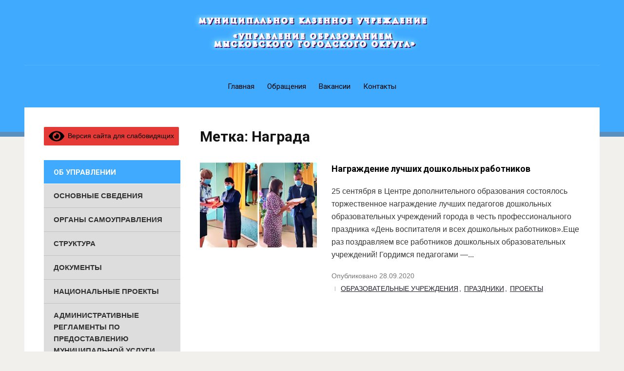

--- FILE ---
content_type: text/html; charset=UTF-8
request_url: https://uo-mgo.ru/tag/nagrada/
body_size: 20543
content:
<!DOCTYPE html>
<html lang="ru-RU">
<head>
<meta charset="UTF-8">
<meta http-equiv="X-UA-Compatible" content="IE=edge" />
<meta name="viewport" content="width=device-width, initial-scale=1">
<link rel="profile" href="https://gmpg.org/xfn/11">

<title>Награда &#8212; УОМГО</title>
<meta name='robots' content='max-image-preview:large' />
<link rel='dns-prefetch' href='//fonts.googleapis.com' />
<link rel="alternate" type="application/rss+xml" title="УОМГО &raquo; Лента" href="https://uo-mgo.ru/feed/" />
<link rel="alternate" type="application/rss+xml" title="УОМГО &raquo; Лента комментариев" href="https://uo-mgo.ru/comments/feed/" />
<link rel="alternate" type="application/rss+xml" title="УОМГО &raquo; Лента метки Награда" href="https://uo-mgo.ru/tag/nagrada/feed/" />
<style id='wp-img-auto-sizes-contain-inline-css' type='text/css'>
img:is([sizes=auto i],[sizes^="auto," i]){contain-intrinsic-size:3000px 1500px}
/*# sourceURL=wp-img-auto-sizes-contain-inline-css */
</style>
<style id='wp-emoji-styles-inline-css' type='text/css'>

	img.wp-smiley, img.emoji {
		display: inline !important;
		border: none !important;
		box-shadow: none !important;
		height: 1em !important;
		width: 1em !important;
		margin: 0 0.07em !important;
		vertical-align: -0.1em !important;
		background: none !important;
		padding: 0 !important;
	}
/*# sourceURL=wp-emoji-styles-inline-css */
</style>
<style id='wp-block-library-inline-css' type='text/css'>
:root{--wp-block-synced-color:#7a00df;--wp-block-synced-color--rgb:122,0,223;--wp-bound-block-color:var(--wp-block-synced-color);--wp-editor-canvas-background:#ddd;--wp-admin-theme-color:#007cba;--wp-admin-theme-color--rgb:0,124,186;--wp-admin-theme-color-darker-10:#006ba1;--wp-admin-theme-color-darker-10--rgb:0,107,160.5;--wp-admin-theme-color-darker-20:#005a87;--wp-admin-theme-color-darker-20--rgb:0,90,135;--wp-admin-border-width-focus:2px}@media (min-resolution:192dpi){:root{--wp-admin-border-width-focus:1.5px}}.wp-element-button{cursor:pointer}:root .has-very-light-gray-background-color{background-color:#eee}:root .has-very-dark-gray-background-color{background-color:#313131}:root .has-very-light-gray-color{color:#eee}:root .has-very-dark-gray-color{color:#313131}:root .has-vivid-green-cyan-to-vivid-cyan-blue-gradient-background{background:linear-gradient(135deg,#00d084,#0693e3)}:root .has-purple-crush-gradient-background{background:linear-gradient(135deg,#34e2e4,#4721fb 50%,#ab1dfe)}:root .has-hazy-dawn-gradient-background{background:linear-gradient(135deg,#faaca8,#dad0ec)}:root .has-subdued-olive-gradient-background{background:linear-gradient(135deg,#fafae1,#67a671)}:root .has-atomic-cream-gradient-background{background:linear-gradient(135deg,#fdd79a,#004a59)}:root .has-nightshade-gradient-background{background:linear-gradient(135deg,#330968,#31cdcf)}:root .has-midnight-gradient-background{background:linear-gradient(135deg,#020381,#2874fc)}:root{--wp--preset--font-size--normal:16px;--wp--preset--font-size--huge:42px}.has-regular-font-size{font-size:1em}.has-larger-font-size{font-size:2.625em}.has-normal-font-size{font-size:var(--wp--preset--font-size--normal)}.has-huge-font-size{font-size:var(--wp--preset--font-size--huge)}.has-text-align-center{text-align:center}.has-text-align-left{text-align:left}.has-text-align-right{text-align:right}.has-fit-text{white-space:nowrap!important}#end-resizable-editor-section{display:none}.aligncenter{clear:both}.items-justified-left{justify-content:flex-start}.items-justified-center{justify-content:center}.items-justified-right{justify-content:flex-end}.items-justified-space-between{justify-content:space-between}.screen-reader-text{border:0;clip-path:inset(50%);height:1px;margin:-1px;overflow:hidden;padding:0;position:absolute;width:1px;word-wrap:normal!important}.screen-reader-text:focus{background-color:#ddd;clip-path:none;color:#444;display:block;font-size:1em;height:auto;left:5px;line-height:normal;padding:15px 23px 14px;text-decoration:none;top:5px;width:auto;z-index:100000}html :where(.has-border-color){border-style:solid}html :where([style*=border-top-color]){border-top-style:solid}html :where([style*=border-right-color]){border-right-style:solid}html :where([style*=border-bottom-color]){border-bottom-style:solid}html :where([style*=border-left-color]){border-left-style:solid}html :where([style*=border-width]){border-style:solid}html :where([style*=border-top-width]){border-top-style:solid}html :where([style*=border-right-width]){border-right-style:solid}html :where([style*=border-bottom-width]){border-bottom-style:solid}html :where([style*=border-left-width]){border-left-style:solid}html :where(img[class*=wp-image-]){height:auto;max-width:100%}:where(figure){margin:0 0 1em}html :where(.is-position-sticky){--wp-admin--admin-bar--position-offset:var(--wp-admin--admin-bar--height,0px)}@media screen and (max-width:600px){html :where(.is-position-sticky){--wp-admin--admin-bar--position-offset:0px}}

/*# sourceURL=wp-block-library-inline-css */
</style><style id='wp-block-paragraph-inline-css' type='text/css'>
.is-small-text{font-size:.875em}.is-regular-text{font-size:1em}.is-large-text{font-size:2.25em}.is-larger-text{font-size:3em}.has-drop-cap:not(:focus):first-letter{float:left;font-size:8.4em;font-style:normal;font-weight:100;line-height:.68;margin:.05em .1em 0 0;text-transform:uppercase}body.rtl .has-drop-cap:not(:focus):first-letter{float:none;margin-left:.1em}p.has-drop-cap.has-background{overflow:hidden}:root :where(p.has-background){padding:1.25em 2.375em}:where(p.has-text-color:not(.has-link-color)) a{color:inherit}p.has-text-align-left[style*="writing-mode:vertical-lr"],p.has-text-align-right[style*="writing-mode:vertical-rl"]{rotate:180deg}
/*# sourceURL=https://uo-mgo.ru/wp-includes/blocks/paragraph/style.min.css */
</style>
<style id='global-styles-inline-css' type='text/css'>
:root{--wp--preset--aspect-ratio--square: 1;--wp--preset--aspect-ratio--4-3: 4/3;--wp--preset--aspect-ratio--3-4: 3/4;--wp--preset--aspect-ratio--3-2: 3/2;--wp--preset--aspect-ratio--2-3: 2/3;--wp--preset--aspect-ratio--16-9: 16/9;--wp--preset--aspect-ratio--9-16: 9/16;--wp--preset--color--black: #000000;--wp--preset--color--cyan-bluish-gray: #abb8c3;--wp--preset--color--white: #ffffff;--wp--preset--color--pale-pink: #f78da7;--wp--preset--color--vivid-red: #cf2e2e;--wp--preset--color--luminous-vivid-orange: #ff6900;--wp--preset--color--luminous-vivid-amber: #fcb900;--wp--preset--color--light-green-cyan: #7bdcb5;--wp--preset--color--vivid-green-cyan: #00d084;--wp--preset--color--pale-cyan-blue: #8ed1fc;--wp--preset--color--vivid-cyan-blue: #0693e3;--wp--preset--color--vivid-purple: #9b51e0;--wp--preset--gradient--vivid-cyan-blue-to-vivid-purple: linear-gradient(135deg,rgb(6,147,227) 0%,rgb(155,81,224) 100%);--wp--preset--gradient--light-green-cyan-to-vivid-green-cyan: linear-gradient(135deg,rgb(122,220,180) 0%,rgb(0,208,130) 100%);--wp--preset--gradient--luminous-vivid-amber-to-luminous-vivid-orange: linear-gradient(135deg,rgb(252,185,0) 0%,rgb(255,105,0) 100%);--wp--preset--gradient--luminous-vivid-orange-to-vivid-red: linear-gradient(135deg,rgb(255,105,0) 0%,rgb(207,46,46) 100%);--wp--preset--gradient--very-light-gray-to-cyan-bluish-gray: linear-gradient(135deg,rgb(238,238,238) 0%,rgb(169,184,195) 100%);--wp--preset--gradient--cool-to-warm-spectrum: linear-gradient(135deg,rgb(74,234,220) 0%,rgb(151,120,209) 20%,rgb(207,42,186) 40%,rgb(238,44,130) 60%,rgb(251,105,98) 80%,rgb(254,248,76) 100%);--wp--preset--gradient--blush-light-purple: linear-gradient(135deg,rgb(255,206,236) 0%,rgb(152,150,240) 100%);--wp--preset--gradient--blush-bordeaux: linear-gradient(135deg,rgb(254,205,165) 0%,rgb(254,45,45) 50%,rgb(107,0,62) 100%);--wp--preset--gradient--luminous-dusk: linear-gradient(135deg,rgb(255,203,112) 0%,rgb(199,81,192) 50%,rgb(65,88,208) 100%);--wp--preset--gradient--pale-ocean: linear-gradient(135deg,rgb(255,245,203) 0%,rgb(182,227,212) 50%,rgb(51,167,181) 100%);--wp--preset--gradient--electric-grass: linear-gradient(135deg,rgb(202,248,128) 0%,rgb(113,206,126) 100%);--wp--preset--gradient--midnight: linear-gradient(135deg,rgb(2,3,129) 0%,rgb(40,116,252) 100%);--wp--preset--font-size--small: 13px;--wp--preset--font-size--medium: 20px;--wp--preset--font-size--large: 36px;--wp--preset--font-size--x-large: 42px;--wp--preset--spacing--20: 0.44rem;--wp--preset--spacing--30: 0.67rem;--wp--preset--spacing--40: 1rem;--wp--preset--spacing--50: 1.5rem;--wp--preset--spacing--60: 2.25rem;--wp--preset--spacing--70: 3.38rem;--wp--preset--spacing--80: 5.06rem;--wp--preset--shadow--natural: 6px 6px 9px rgba(0, 0, 0, 0.2);--wp--preset--shadow--deep: 12px 12px 50px rgba(0, 0, 0, 0.4);--wp--preset--shadow--sharp: 6px 6px 0px rgba(0, 0, 0, 0.2);--wp--preset--shadow--outlined: 6px 6px 0px -3px rgb(255, 255, 255), 6px 6px rgb(0, 0, 0);--wp--preset--shadow--crisp: 6px 6px 0px rgb(0, 0, 0);}:where(.is-layout-flex){gap: 0.5em;}:where(.is-layout-grid){gap: 0.5em;}body .is-layout-flex{display: flex;}.is-layout-flex{flex-wrap: wrap;align-items: center;}.is-layout-flex > :is(*, div){margin: 0;}body .is-layout-grid{display: grid;}.is-layout-grid > :is(*, div){margin: 0;}:where(.wp-block-columns.is-layout-flex){gap: 2em;}:where(.wp-block-columns.is-layout-grid){gap: 2em;}:where(.wp-block-post-template.is-layout-flex){gap: 1.25em;}:where(.wp-block-post-template.is-layout-grid){gap: 1.25em;}.has-black-color{color: var(--wp--preset--color--black) !important;}.has-cyan-bluish-gray-color{color: var(--wp--preset--color--cyan-bluish-gray) !important;}.has-white-color{color: var(--wp--preset--color--white) !important;}.has-pale-pink-color{color: var(--wp--preset--color--pale-pink) !important;}.has-vivid-red-color{color: var(--wp--preset--color--vivid-red) !important;}.has-luminous-vivid-orange-color{color: var(--wp--preset--color--luminous-vivid-orange) !important;}.has-luminous-vivid-amber-color{color: var(--wp--preset--color--luminous-vivid-amber) !important;}.has-light-green-cyan-color{color: var(--wp--preset--color--light-green-cyan) !important;}.has-vivid-green-cyan-color{color: var(--wp--preset--color--vivid-green-cyan) !important;}.has-pale-cyan-blue-color{color: var(--wp--preset--color--pale-cyan-blue) !important;}.has-vivid-cyan-blue-color{color: var(--wp--preset--color--vivid-cyan-blue) !important;}.has-vivid-purple-color{color: var(--wp--preset--color--vivid-purple) !important;}.has-black-background-color{background-color: var(--wp--preset--color--black) !important;}.has-cyan-bluish-gray-background-color{background-color: var(--wp--preset--color--cyan-bluish-gray) !important;}.has-white-background-color{background-color: var(--wp--preset--color--white) !important;}.has-pale-pink-background-color{background-color: var(--wp--preset--color--pale-pink) !important;}.has-vivid-red-background-color{background-color: var(--wp--preset--color--vivid-red) !important;}.has-luminous-vivid-orange-background-color{background-color: var(--wp--preset--color--luminous-vivid-orange) !important;}.has-luminous-vivid-amber-background-color{background-color: var(--wp--preset--color--luminous-vivid-amber) !important;}.has-light-green-cyan-background-color{background-color: var(--wp--preset--color--light-green-cyan) !important;}.has-vivid-green-cyan-background-color{background-color: var(--wp--preset--color--vivid-green-cyan) !important;}.has-pale-cyan-blue-background-color{background-color: var(--wp--preset--color--pale-cyan-blue) !important;}.has-vivid-cyan-blue-background-color{background-color: var(--wp--preset--color--vivid-cyan-blue) !important;}.has-vivid-purple-background-color{background-color: var(--wp--preset--color--vivid-purple) !important;}.has-black-border-color{border-color: var(--wp--preset--color--black) !important;}.has-cyan-bluish-gray-border-color{border-color: var(--wp--preset--color--cyan-bluish-gray) !important;}.has-white-border-color{border-color: var(--wp--preset--color--white) !important;}.has-pale-pink-border-color{border-color: var(--wp--preset--color--pale-pink) !important;}.has-vivid-red-border-color{border-color: var(--wp--preset--color--vivid-red) !important;}.has-luminous-vivid-orange-border-color{border-color: var(--wp--preset--color--luminous-vivid-orange) !important;}.has-luminous-vivid-amber-border-color{border-color: var(--wp--preset--color--luminous-vivid-amber) !important;}.has-light-green-cyan-border-color{border-color: var(--wp--preset--color--light-green-cyan) !important;}.has-vivid-green-cyan-border-color{border-color: var(--wp--preset--color--vivid-green-cyan) !important;}.has-pale-cyan-blue-border-color{border-color: var(--wp--preset--color--pale-cyan-blue) !important;}.has-vivid-cyan-blue-border-color{border-color: var(--wp--preset--color--vivid-cyan-blue) !important;}.has-vivid-purple-border-color{border-color: var(--wp--preset--color--vivid-purple) !important;}.has-vivid-cyan-blue-to-vivid-purple-gradient-background{background: var(--wp--preset--gradient--vivid-cyan-blue-to-vivid-purple) !important;}.has-light-green-cyan-to-vivid-green-cyan-gradient-background{background: var(--wp--preset--gradient--light-green-cyan-to-vivid-green-cyan) !important;}.has-luminous-vivid-amber-to-luminous-vivid-orange-gradient-background{background: var(--wp--preset--gradient--luminous-vivid-amber-to-luminous-vivid-orange) !important;}.has-luminous-vivid-orange-to-vivid-red-gradient-background{background: var(--wp--preset--gradient--luminous-vivid-orange-to-vivid-red) !important;}.has-very-light-gray-to-cyan-bluish-gray-gradient-background{background: var(--wp--preset--gradient--very-light-gray-to-cyan-bluish-gray) !important;}.has-cool-to-warm-spectrum-gradient-background{background: var(--wp--preset--gradient--cool-to-warm-spectrum) !important;}.has-blush-light-purple-gradient-background{background: var(--wp--preset--gradient--blush-light-purple) !important;}.has-blush-bordeaux-gradient-background{background: var(--wp--preset--gradient--blush-bordeaux) !important;}.has-luminous-dusk-gradient-background{background: var(--wp--preset--gradient--luminous-dusk) !important;}.has-pale-ocean-gradient-background{background: var(--wp--preset--gradient--pale-ocean) !important;}.has-electric-grass-gradient-background{background: var(--wp--preset--gradient--electric-grass) !important;}.has-midnight-gradient-background{background: var(--wp--preset--gradient--midnight) !important;}.has-small-font-size{font-size: var(--wp--preset--font-size--small) !important;}.has-medium-font-size{font-size: var(--wp--preset--font-size--medium) !important;}.has-large-font-size{font-size: var(--wp--preset--font-size--large) !important;}.has-x-large-font-size{font-size: var(--wp--preset--font-size--x-large) !important;}
/*# sourceURL=global-styles-inline-css */
</style>

<style id='classic-theme-styles-inline-css' type='text/css'>
/*! This file is auto-generated */
.wp-block-button__link{color:#fff;background-color:#32373c;border-radius:9999px;box-shadow:none;text-decoration:none;padding:calc(.667em + 2px) calc(1.333em + 2px);font-size:1.125em}.wp-block-file__button{background:#32373c;color:#fff;text-decoration:none}
/*# sourceURL=/wp-includes/css/classic-themes.min.css */
</style>
<link rel='stylesheet' id='contact-form-7-css' href='https://uo-mgo.ru/wp-content/plugins/contact-form-7/includes/css/styles.css?ver=5.7.7' type='text/css' media='all' />
<link rel='stylesheet' id='poll-maker-ays-css' href='https://uo-mgo.ru/wp-content/plugins/poll-maker/public/css/poll-maker-ays-public.css?ver=4.6.6' type='text/css' media='all' />
<link rel='stylesheet' id='spacexchimp_p008-font-awesome-css-frontend-css' href='https://uo-mgo.ru/wp-content/plugins/simple-scroll-to-top-button/inc/lib/font-awesome/css/font-awesome.css?ver=4.45' type='text/css' media='screen' />
<link rel='stylesheet' id='spacexchimp_p008-frontend-css-css' href='https://uo-mgo.ru/wp-content/plugins/simple-scroll-to-top-button/inc/css/frontend.css?ver=4.45' type='text/css' media='all' />
<style id='spacexchimp_p008-frontend-css-inline-css' type='text/css'>

                    #ssttbutton {
                        font-size: 22px;
                    }
                    .ssttbutton-background {
                        color: #477fe8;
                    }
                    .ssttbutton-symbol {
                        color: #fff;
                    }
                  
/*# sourceURL=spacexchimp_p008-frontend-css-inline-css */
</style>
<link rel='stylesheet' id='simple_spoiler_style-css' href='https://uo-mgo.ru/wp-content/plugins/simple-spoiler/css/simple-spoiler.min.css?ver=1.2' type='text/css' media='all' />
<link rel='stylesheet' id='sfwppa-public-style-css' href='https://uo-mgo.ru/wp-content/plugins/styles-for-wp-pagenavi-addon/assets/css/sfwppa-style.css?ver=1.2.1' type='text/css' media='all' />
<link rel='stylesheet' id='edupress-style-css' href='https://uo-mgo.ru/wp-content/themes/edupress/style.css?ver=6.9' type='text/css' media='all' />
<style id='edupress-style-inline-css' type='text/css'>

		/* Custom Header Background Color */
		.site-header {
			background-color: #3faafe;
		}
	

		/* Custom Footer Background Color */
		.site-footer {
			background-color: #3faafe;
		}
	

		/* Custom Footer Border Color */
		.site-header {
			border-color: #598fbf;
		}
	

		/* Custom Footer Border Color */
		.site-footer {
			border-color: #598fbf;
		}
	

		/* Custom Highlight Background Color */
		.infinite-scroll #infinite-handle span,
		.post-navigation .nav-previous:hover,
		.post-navigation .nav-previous:focus,
		.post-navigation .nav-next:hover,
		.post-navigation .nav-next:focus,
		.posts-navigation .nav-previous:hover,
		.posts-navigation .nav-previous:focus,
		.posts-navigation .nav-next:hover,
		.posts-navigation .nav-next:focus {
			background-color: #8224e3;
		}
	

		/* Custom Link:hover Color */
		a:hover,
		a:focus,
		.ilovewp-post .post-meta .entry-date a:hover,
		.ilovewp-post .post-meta .entry-date a:focus,
		h1 a:hover, h2 a:hover, h3 a:hover, h4 a:hover, h5 a:hover, h6 a:hover,
		h1 a:focus, h2 a:focus, h3 a:focus, h4 a:focus, h5 a:focus, h6 a:focus,
		.ilovewp-posts-archive .title-post a:hover,
		.ilovewp-posts-archive .title-post a:focus,
		.ilovewp-posts-archive .post-meta a:hover,
		.ilovewp-posts-archive .post-meta a:focus,
		.ilovewp-post .post-meta .entry-date a:hover,
		.ilovewp-post .post-meta .entry-date a:focus {
			color: #1e73be;
		}
	

		/* Custom Widget Title Background Color */
		#site-main .widget-title, 
		.comments-area .comments-title {
			background-color: #3faafe;
		}
	

		/* Custom Menu Widget Title Background Color */
		#site-aside .widget_nav_menu .widget-title {
			background-color: #3faafe;
		}
	
/*# sourceURL=edupress-style-inline-css */
</style>
<link rel='stylesheet' id='edupress-webfonts-css' href='//fonts.googleapis.com/css?family=Lato%3A400%2C400i%2C700%2C700i%7CRoboto%3A400%2C700&#038;subset=latin%2Clatin-ext' type='text/css' media='all' />
<link rel='stylesheet' id='font_style_js_icf7s-css' href='https://uo-mgo.ru/wp-content/plugins/cf7-skins-innozilla/css/front_style.css?ver=6.9' type='text/css' media='all' />
<link rel='stylesheet' id='bvi-styles-css' href='https://uo-mgo.ru/wp-content/plugins/button-visually-impaired/assets/css/bvi.min.css?ver=2.3.0' type='text/css' media='all' />
<style id='bvi-styles-inline-css' type='text/css'>

			.bvi-widget,
			.bvi-shortcode a,
			.bvi-widget a, 
			.bvi-shortcode {
				color: #000000;
				background-color: #e53935;
			}
			.bvi-widget .bvi-svg-eye,
			.bvi-shortcode .bvi-svg-eye {
			    display: inline-block;
                overflow: visible;
                width: 1.125em;
                height: 1em;
                font-size: 2em;
                vertical-align: middle;
			}
			.bvi-widget,
			.bvi-shortcode {
			    -webkit-transition: background-color .2s ease-out;
			    transition: background-color .2s ease-out;
			    cursor: pointer;
			    border-radius: 2px;
			    display: inline-block;
			    padding: 5px 10px;
			    vertical-align: middle;
			    text-decoration: none;
			}
/*# sourceURL=bvi-styles-inline-css */
</style>
<script type="text/javascript" src="https://uo-mgo.ru/wp-includes/js/jquery/jquery.min.js?ver=3.7.1" id="jquery-core-js"></script>
<script type="text/javascript" src="https://uo-mgo.ru/wp-includes/js/jquery/jquery-migrate.min.js?ver=3.4.1" id="jquery-migrate-js"></script>
<script type="text/javascript" src="https://uo-mgo.ru/wp-content/themes/edupress/js/jquery.slicknav.min.js" id="jquery-slicknav-js"></script>
<script type="text/javascript" src="https://uo-mgo.ru/wp-content/themes/edupress/js/superfish.min.js" id="jquery-superfish-js"></script>
<script type="text/javascript" src="https://uo-mgo.ru/wp-content/themes/edupress/js/jquery.flexslider.js" id="jquery-flexslider-js"></script>
<script type="text/javascript" id="filter_js_icf7s-js-extra">
/* <![CDATA[ */
var icf7s_option = [""];
//# sourceURL=filter_js_icf7s-js-extra
/* ]]> */
</script>
<script type="text/javascript" src="https://uo-mgo.ru/wp-content/plugins/cf7-skins-innozilla/js/icf7s_configure.js?ver=6.9" id="filter_js_icf7s-js"></script>
<link rel="https://api.w.org/" href="https://uo-mgo.ru/wp-json/" /><link rel="alternate" title="JSON" type="application/json" href="https://uo-mgo.ru/wp-json/wp/v2/tags/55" /><link rel="EditURI" type="application/rsd+xml" title="RSD" href="https://uo-mgo.ru/xmlrpc.php?rsd" />
<meta name="generator" content="WordPress 6.9" />
		<style type="text/css">
			.spoiler-head {background: #f1f1f1; border: 1px solid #dddddd;}
			.spoiler-body {background: #fbfbfb; border-width: 0 1px 1px 1px; border-style: solid; border-color: #dddddd;}
		</style>
		<style data-context="foundation-flickity-css">/*! Flickity v2.0.2
http://flickity.metafizzy.co
---------------------------------------------- */.flickity-enabled{position:relative}.flickity-enabled:focus{outline:0}.flickity-viewport{overflow:hidden;position:relative;height:100%}.flickity-slider{position:absolute;width:100%;height:100%}.flickity-enabled.is-draggable{-webkit-tap-highlight-color:transparent;tap-highlight-color:transparent;-webkit-user-select:none;-moz-user-select:none;-ms-user-select:none;user-select:none}.flickity-enabled.is-draggable .flickity-viewport{cursor:move;cursor:-webkit-grab;cursor:grab}.flickity-enabled.is-draggable .flickity-viewport.is-pointer-down{cursor:-webkit-grabbing;cursor:grabbing}.flickity-prev-next-button{position:absolute;top:50%;width:44px;height:44px;border:none;border-radius:50%;background:#fff;background:hsla(0,0%,100%,.75);cursor:pointer;-webkit-transform:translateY(-50%);transform:translateY(-50%)}.flickity-prev-next-button:hover{background:#fff}.flickity-prev-next-button:focus{outline:0;box-shadow:0 0 0 5px #09f}.flickity-prev-next-button:active{opacity:.6}.flickity-prev-next-button.previous{left:10px}.flickity-prev-next-button.next{right:10px}.flickity-rtl .flickity-prev-next-button.previous{left:auto;right:10px}.flickity-rtl .flickity-prev-next-button.next{right:auto;left:10px}.flickity-prev-next-button:disabled{opacity:.3;cursor:auto}.flickity-prev-next-button svg{position:absolute;left:20%;top:20%;width:60%;height:60%}.flickity-prev-next-button .arrow{fill:#333}.flickity-page-dots{position:absolute;width:100%;bottom:-25px;padding:0;margin:0;list-style:none;text-align:center;line-height:1}.flickity-rtl .flickity-page-dots{direction:rtl}.flickity-page-dots .dot{display:inline-block;width:10px;height:10px;margin:0 8px;background:#333;border-radius:50%;opacity:.25;cursor:pointer}.flickity-page-dots .dot.is-selected{opacity:1}</style><style type="text/css">.recentcomments a{display:inline !important;padding:0 !important;margin:0 !important;}</style><style type="text/css">


		/************************************************************
						Style-1
		************************************************************/
		.sfwppa-navi-style.sfwppa-style-1 .sfwppa-pages, 
		.sfwppa-navi-style.sfwppa-style-1 .wp-pagenavi .current,
		.sfwppa-navi-style.sfwppa-style-1 .nav-links .current, 
		.sfwppa-navi-style.sfwppa-style-1 .nav-links .page-numbers{font-size: 14px;color:#353535; border: 1px solid #e0e0e0;}
		
		.sfwppa-navi-style.sfwppa-style-1 .nav-links .current,
		.sfwppa-navi-style.sfwppa-style-1 .wp-pagenavi .current{ background: #014d7b; color:#ffffff;  border-right: 1px solid #e0e0e0;}
		
		.sfwppa-navi-style.sfwppa-style-1 .sfwppa-pages:hover, 
		.sfwppa-navi-style.sfwppa-style-1 .nav-links .page-numbers:hover { background: #1875ab;  border: 1px solid #e0e0e0; color:#d1d1d1;}
		
</style>
<link rel="icon" href="https://uo-mgo.ru/wp-content/uploads/2021/04/favicon.ico" sizes="32x32" />
<link rel="icon" href="https://uo-mgo.ru/wp-content/uploads/2021/04/favicon.ico" sizes="192x192" />
<link rel="apple-touch-icon" href="https://uo-mgo.ru/wp-content/uploads/2021/04/favicon.ico" />
<meta name="msapplication-TileImage" content="https://uo-mgo.ru/wp-content/uploads/2021/04/favicon.ico" />
<style>.ios7.web-app-mode.has-fixed header{ background-color: rgba(39,139,221,.88);}</style>		<style type="text/css" id="wp-custom-css">
			#site-header-navigation a {
	color: #000;
	color: rgba(0,0,0,100);
}



button:hover,
input[type=button]:hover,
input[type=reset]:hover,
input[type=submit]:hover {
    cursor: pointer;
    background: #20202b;
}

h1 a, h2 a, h3 a, h4 a, h5 a, h6 a {
	color: #000000;
}

#searchsubmit,
.button-yellow {
	background-color: #06b3db;
	color: #151515;
	font-weight: 500;
}

.button-yellow:hover,
.button-yellow:focus {
	background-color: #06b3db;
}

.button-blue {
	background-color: #06b3db;
	font-weight: 500;
}

button,
input[type=button],
input[type=reset],
input[type=submit] {
    background-color: #545454;
    border: none;
    color: white;
    font-size: 13px;
    font-weight: 500;
    padding: 7px 20px;
    -webkit-transition: 0.2s ease all;
    -o-transition: 0.2s ease all;
    transition: 0.2s ease all;
}

#container {
	font-size: 12px;
	line-height: 1.4em;
	padding: 0;
	text-align: center;
	width: 100%;
}

.wrapper {
	margin: 0 auto;
	padding: 0; 
	text-align: left; 
	width: 1180px;
}

.wrapper-main {
	background-color: #fff;
	padding: 40px;
}

.cleaner {
	clear: both;
	font-size:1px; 
	height: 1px;  
	line-height: 1px;
	margin:0;
}

.special-background {
	background-color: #20202b;
}

.sf-menu .sub-menu a:hover,
.sf-menu .sub-menu a:focus {
	color: #20202b;
}

.ilovewp-posts-archive .post-meta-category {
	color: #20202b;
}

.ilovewp-posts-archive .post-meta a,
.ilovewp-page-intro .post-meta a {
	color: #20202b;
	display: inline-block;
	margin: 0 2px;
	text-decoration: underline;
	text-transform: uppercase;
}

.post-navigation .nav-previous:hover,
.post-navigation .nav-previous:focus,
.post-navigation .nav-next:hover,
.post-navigation .nav-next:focus,
.posts-navigation .nav-previous:hover,
.posts-navigation .nav-previous:focus,
.posts-navigation .nav-next:hover,
.posts-navigation .nav-next:focus {
	background-color: #20202b;
}

.tags-links a:hover,
.tags-links a:focus { background-color: #20202b; border-color: #20202b; color: #fff; text-decoration: underline; }

.comment-form label .required {
	color: #20202b;
	font-weight: 600;
}

.tags-links a:hover,
.tags-links a:focus { background-color: #20202b; border-color: #20202b; color: #fff; text-decoration: underline; }

.screen-reader-text:focus {
	background-color: #f1f1f1;
	border-radius: 3px;
	box-shadow: 0 0 2px 2px rgba(0, 0, 0, .6);
	clip: auto !important;
	color: #20202b;
	display: block;
	font-size: 14px;
	font-size: .875rem;
	font-weight: bold;
	height: auto;
	left: 5px;
	line-height: normal;
	padding: 15px 23px 14px;
	text-decoration: none;
	top: 5px;
	width: auto;
	z-index: 100000; /* Above WP toolbar. */
}

.site-header .site-description {
	color: #000;
	color: rgba(0,0,0,100);
	display: block;
	font-size: 19px;
	font-weight: 300;
	line-height: 1.25em;
	margin: 5px 0 0;
}
		</style>
		</head>

<body data-rsssl=1 class="archive tag tag-nagrada tag-55 wp-custom-logo wp-theme-edupress sfwppa-navi-style sfwppa-style-1 page-header-centered page-sidebar-left elementor-default">


<div id="container">

	<a class="skip-link screen-reader-text" href="#site-main">Skip to content</a>
	<header class="site-header clearfix" role="banner">
	
		<div class="wrapper wrapper-header clearfix">

			<div id="site-header-main">
			
				<div class="site-branding clearfix">
					<a href="https://uo-mgo.ru/" class="custom-logo-link" rel="home"><img width="484" height="73" src="https://uo-mgo.ru/wp-content/uploads/2021/04/cropped-image-38-e1619190426118.png" class="custom-logo" alt="УОМГО" decoding="async" srcset="https://uo-mgo.ru/wp-content/uploads/2021/04/cropped-image-38-e1619190426118.png 484w, https://uo-mgo.ru/wp-content/uploads/2021/04/cropped-image-38-e1619190426118-300x45.png 300w" sizes="(max-width: 484px) 100vw, 484px" /></a>				</div><!-- .site-branding -->
	
			</div><!-- #site-header-main --><!-- ws fix

	        	        --><div id="site-header-navigation">
	
		        <div class="navbar-header">

					<div id="menu-main-slick" class="menu-razdely-container"><ul id="menu-slide-in" class="menu"><li id="menu-item-257" class="menu-item menu-item-type-custom menu-item-object-custom menu-item-home menu-item-257"><a href="https://uo-mgo.ru">Главная</a></li>
<li id="menu-item-724" class="menu-item menu-item-type-post_type menu-item-object-page menu-item-724"><a href="https://uo-mgo.ru/virtualnaya-priemnaya/">Обращения</a></li>
<li id="menu-item-27" class="menu-item menu-item-type-post_type menu-item-object-page menu-item-27"><a href="https://uo-mgo.ru/vakansii/">Вакансии</a></li>
<li id="menu-item-246" class="menu-item menu-item-type-post_type menu-item-object-page menu-item-246"><a href="https://uo-mgo.ru/kontakty/">Контакты</a></li>
</ul></div>
		        </div><!-- .navbar-header -->
		
				<nav id="menu-main" role="navigation">
					<ul id="menu-main-menu" class="navbar-nav dropdown sf-menu clearfix"><li class="menu-item menu-item-type-custom menu-item-object-custom menu-item-home menu-item-257"><a href="https://uo-mgo.ru">Главная</a></li>
<li class="menu-item menu-item-type-post_type menu-item-object-page menu-item-724"><a href="https://uo-mgo.ru/virtualnaya-priemnaya/">Обращения</a></li>
<li class="menu-item menu-item-type-post_type menu-item-object-page menu-item-27"><a href="https://uo-mgo.ru/vakansii/">Вакансии</a></li>
<li class="menu-item menu-item-type-post_type menu-item-object-page menu-item-246"><a href="https://uo-mgo.ru/kontakty/">Контакты</a></li>
</ul>				</nav><!-- #menu-main -->
			
			</div><!-- #site-header-navigation -->
						
		</div><!-- .wrapper .wrapper-header .clearfix -->

	</header><!-- .site-header -->
	
	<div id="site-main" class="content-home">

		<div class="wrapper wrapper-main clearfix">

			<div class="wrapper-frame clearfix">
			
				<main id="site-content" class="site-main" role="main">
				
					<div class="site-content-wrapper clearfix">
	
						<div class="ilovewp-page-intro ilovewp-archive-intro">
							<h1 class="title-page">Метка: <span>Награда</span></h1>						</div><!-- .ilovewp-page-intro -->
	
												
												<ul id="recent-posts" class="ilovewp-posts ilovewp-posts-archive clearfix">
									
							


<li class="ilovewp-post ilovewp-post-archive ilovewp-post-1 clearfix post-659 post type-post status-publish format-standard has-post-thumbnail hentry category-obrazovatelnye-uchrezhdeniya category-prazdnik category-proekty tag-doshkolnye-obrazovatelnye-uchrezhdeniya tag-nagrada tag-nagrazhdenie tag-pedagogi">

	<article id="post-659">
	
				<div class="post-cover-wrapper">
			<div class="post-cover">
				<a href="https://uo-mgo.ru/nagrazhdenie-luchshih-doshkolnyh-rabotnikov/" title="Награждение лучших дошкольных работников">
				<img width="240" height="180" src="https://uo-mgo.ru/wp-content/uploads/2021/04/0017-240x180.jpg" class="attachment-post-thumbnail size-post-thumbnail wp-post-image" alt="schola008344" decoding="async" />				</a>
			</div><!-- .post-cover -->
		</div><!-- .post-cover-wrapper -->
			
		<div class="post-preview">
			<h2 class="title-post"><a href="https://uo-mgo.ru/nagrazhdenie-luchshih-doshkolnyh-rabotnikov/" rel="bookmark">Награждение лучших дошкольных работников</a></h2>			<p class="post-excerpt">25 сентября в Центре дополнительного образования состоялось торжественное награждение лучших педагогов дошкольных образовательных учреждений города в честь профессионального праздника «День воспитателя и всех дошкольных работников».Еще раз поздравляем все работников дошкольных образовательных учреждений! Гордимся педагогами —... </p>
			<p class="post-meta">
				<span class="posted-on">Опубликовано <time class="entry-date published" datetime="2020-09-28T18:03:00+07:00"><a href="https://uo-mgo.ru/nagrazhdenie-luchshih-doshkolnyh-rabotnikov/" title="Награждение лучших дошкольных работников">28.09.2020</a></time></span>
				<span class="post-meta-category"><a href="https://uo-mgo.ru/category/obrazovatelnye-uchrezhdeniya/" rel="category tag">Образовательные учреждения</a>, <a href="https://uo-mgo.ru/category/prazdnik/" rel="category tag">Праздники</a>, <a href="https://uo-mgo.ru/category/proekty/" rel="category tag">Проекты</a></span>
							</p><!-- .post-meta -->
		</div><!-- .post-preview -->
	
	</article><!-- #post-659 -->

</li><!-- .ilovewp-post .ilovewp-post-archive .clearfix -->

			
												
						</ul><!-- .ilovewp-posts .ilovewp-posts-archive -->
			
									
											
					</div><!-- .site-content-wrapper .clearfix -->
					
				</main><!-- #site-content -->
				
				
<aside id="site-aside" role="complementary">

	<div class="site-aside-wrapper clearfix">
	
		<div id="bvi_widget-2" class="widget widget_bvi_widget"><div class="bvi-widget"><a href="#" class="bvi-open"><svg aria-hidden="true" focusable="false" role="img" xmlns="http://www.w3.org/2000/svg" viewBox="0 0 576 512" class="bvi-svg-eye"><path fill="currentColor" d="M572.52 241.4C518.29 135.59 410.93 64 288 64S57.68 135.64 3.48 241.41a32.35 32.35 0 0 0 0 29.19C57.71 376.41 165.07 448 288 448s230.32-71.64 284.52-177.41a32.35 32.35 0 0 0 0-29.19zM288 400a144 144 0 1 1 144-144 143.93 143.93 0 0 1-144 144zm0-240a95.31 95.31 0 0 0-25.31 3.79 47.85 47.85 0 0 1-66.9 66.9A95.78 95.78 0 1 0 288 160z" class="bvi-svg-eye"></path></svg>&ensp;Версия сайта для слабовидящих</a></div></div><div id="nav_menu-8" class="widget widget_nav_menu"><p class="widget-title">ОБ УПРАВЛЕНИИ</p><div class="menu-ob-upravlenii-menyu-container"><ul id="menu-ob-upravlenii-menyu" class="menu"><li id="menu-item-46" class="menu-item menu-item-type-post_type menu-item-object-page menu-item-46"><a href="https://uo-mgo.ru/osnovnye-svedeniya/">Основные сведения</a></li>
<li id="menu-item-43" class="menu-item menu-item-type-post_type menu-item-object-page menu-item-43"><a href="https://uo-mgo.ru/organy-samoupravleniya/">Органы самоуправления</a></li>
<li id="menu-item-45" class="menu-item menu-item-type-post_type menu-item-object-page menu-item-45"><a href="https://uo-mgo.ru/struktura/">Структура</a></li>
<li id="menu-item-44" class="menu-item menu-item-type-post_type menu-item-object-page menu-item-44"><a href="https://uo-mgo.ru/dokumenty/">Документы</a></li>
<li id="menu-item-2929" class="menu-item menu-item-type-post_type menu-item-object-page menu-item-2929"><a href="https://uo-mgo.ru/naczionalnye-proekty/">Национальные проекты</a></li>
<li id="menu-item-3016" class="menu-item menu-item-type-post_type menu-item-object-page menu-item-3016"><a href="https://uo-mgo.ru/administrativnye-reglamenty-po-predostavleniyu-municzipalnoj-uslugi/">Административные регламенты по предоставлению муниципальной услуги</a></li>
<li id="menu-item-2839" class="menu-item menu-item-type-post_type menu-item-object-page menu-item-2839"><a href="https://uo-mgo.ru/mun-uslugi-v-el-vide/">Муниципальные услуги в электронном виде</a></li>
<li id="menu-item-3144" class="menu-item menu-item-type-post_type menu-item-object-page menu-item-3144"><a href="https://uo-mgo.ru/zapis-na-priem/">он-лайн запись на прием</a></li>
<li id="menu-item-3474" class="menu-item menu-item-type-post_type menu-item-object-page menu-item-3474"><a href="https://uo-mgo.ru/oczenka-kachestva-obrazovaniya/">Независимая оценка качества образования</a></li>
<li id="menu-item-3591" class="menu-item menu-item-type-post_type menu-item-object-page menu-item-3591"><a href="https://uo-mgo.ru/ostorozhno-moshenniki/">Осторожно мошенники</a></li>
<li id="menu-item-4336" class="menu-item menu-item-type-post_type menu-item-object-page menu-item-4336"><a href="https://uo-mgo.ru/metodicheskie-materialy-o-profilaktike-ideologii-terrorizma-i-ekstremizma/">Методические материалы о профилактике идеологии терроризма и экстремизма</a></li>
<li id="menu-item-4827" class="menu-item menu-item-type-post_type menu-item-object-page menu-item-4827"><a href="https://uo-mgo.ru/mezhdunarodnoe-desyatiletie-yazykov-korennyh-narodov-2022-2032/">Международное десятилетие языков коренных народов (2022-2032)</a></li>
<li id="menu-item-4828" class="menu-item menu-item-type-post_type menu-item-object-page menu-item-4828"><a href="https://uo-mgo.ru/priem-detej-inostrannyh-grazhdan-v-obrazovatelnye-organizaczii/">Прием детей иностранных граждан в образовательные организации</a></li>
</ul></div></div><div id="nav_menu-9" class="widget widget_nav_menu"><p class="widget-title">ОТДЕЛЫ</p><div class="menu-otdely-menyu-container"><ul id="menu-otdely-menyu" class="menu"><li id="menu-item-61" class="menu-item menu-item-type-post_type menu-item-object-page menu-item-61"><a href="https://uo-mgo.ru/otdel-inspektirovaniya-kachestva-obrazovaniya/">Отдел инспектирования качества образования</a></li>
<li id="menu-item-62" class="menu-item menu-item-type-post_type menu-item-object-page menu-item-62"><a href="https://uo-mgo.ru/otdel-doshkolnogo-obrazovaniya/">Отдел дошкольного образования</a></li>
<li id="menu-item-63" class="menu-item menu-item-type-post_type menu-item-object-page menu-item-63"><a href="https://uo-mgo.ru/otdel-po-fizkulturno-ozdorovitelnoj-rabote/">Отдел по физкультурно — оздоровительной работе</a></li>
<li id="menu-item-64" class="menu-item menu-item-type-post_type menu-item-object-page menu-item-64"><a href="https://uo-mgo.ru/otdel-vospitatelnoj-raboty/">Отдел воспитательной работы и дополнительного образования</a></li>
<li id="menu-item-65" class="menu-item menu-item-type-post_type menu-item-object-page menu-item-65"><a href="https://uo-mgo.ru/otdel-opeki-i-popechitelstva/">Отдел опеки и попечительства</a></li>
<li id="menu-item-66" class="menu-item menu-item-type-post_type menu-item-object-page menu-item-66"><a href="https://uo-mgo.ru/organizaczionno-pravovoj-otdel/">Организационно — правовой отдел</a></li>
</ul></div></div><div id="nav_menu-10" class="widget widget_nav_menu"><p class="widget-title">ОБРАЗОВАТЕЛЬНЫЕ ОРГАНИЗАЦИИ</p><div class="menu-obrazovatelnye-organizaczii-menyu-container"><ul id="menu-obrazovatelnye-organizaczii-menyu" class="menu"><li id="menu-item-1364" class="menu-item menu-item-type-post_type menu-item-object-page menu-item-1364"><a href="https://uo-mgo.ru/doshkolnye-obrazovatelnye-organizaczii/">Дошкольные образовательные организации</a></li>
<li id="menu-item-1370" class="menu-item menu-item-type-post_type menu-item-object-page menu-item-1370"><a href="https://uo-mgo.ru/obshheobrazovatelnye-organizaczii/">Общеобразовательные организации</a></li>
<li id="menu-item-1386" class="menu-item menu-item-type-post_type menu-item-object-page menu-item-1386"><a href="https://uo-mgo.ru/speczialnyekorrekczionnyeshkoly/">Специальные (коррекционные) школы</a></li>
<li id="menu-item-1391" class="menu-item menu-item-type-post_type menu-item-object-page menu-item-1391"><a href="https://uo-mgo.ru/organizaczii-dopolnitelnogo-obrazovaniya/">Организации дополнительного образования</a></li>
</ul></div></div><div id="nav_menu-11" class="widget widget_nav_menu"><p class="widget-title">УЧРЕЖДЕНИЯ</p><div class="menu-uchrezhdeniya-menyu-container"><ul id="menu-uchrezhdeniya-menyu" class="menu"><li id="menu-item-81" class="menu-item menu-item-type-post_type menu-item-object-page menu-item-81"><a href="https://uo-mgo.ru/informaczionno-metodicheskij-czentr/">Информационно — методический центр</a></li>
<li id="menu-item-82" class="menu-item menu-item-type-post_type menu-item-object-page menu-item-82"><a href="https://uo-mgo.ru/kombinat-pitaniya/">Комбинат питания</a></li>
<li id="menu-item-84" class="menu-item menu-item-type-post_type menu-item-object-page menu-item-84"><a href="https://uo-mgo.ru/czentralizovannaya-buhgalteriya/">Централизованная бухгалтерия</a></li>
<li id="menu-item-83" class="menu-item menu-item-type-post_type menu-item-object-page menu-item-83"><a href="https://uo-mgo.ru/transportno-hozyajstvennoe-uchrezhdenie/">Транспортно — хозяйственное учреждение</a></li>
<li id="menu-item-2086" class="menu-item menu-item-type-post_type menu-item-object-page menu-item-2086"><a href="https://uo-mgo.ru/czentr-razvitie/">Центр &#171;Развитие +&#187;</a></li>
</ul></div></div><div id="nav_menu-12" class="widget widget_nav_menu"><p class="widget-title">ОБЩЕСТВЕННЫЕ ОРГАНИЗАЦИИ</p><div class="menu-obshhestvennye-organizaczii-menyu-container"><ul id="menu-obshhestvennye-organizaczii-menyu" class="menu"><li id="menu-item-95" class="menu-item menu-item-type-post_type menu-item-object-page menu-item-95"><a href="https://uo-mgo.ru/profsoyuz-rabotnikov-obrazovaniya/">Профсоюз работников образования</a></li>
</ul></div></div><div id="search-4" class="widget widget_search"><p class="widget-title">Поиск по сайту</p><form role="search" method="get" class="search-form" action="https://uo-mgo.ru/">
				<label>
					<span class="screen-reader-text">Найти:</span>
					<input type="search" class="search-field" placeholder="Поиск&hellip;" value="" name="s" />
				</label>
				<input type="submit" class="search-submit" value="Поиск" />
			</form></div><div id="tag_cloud-3" class="widget widget_tag_cloud"><p class="widget-title">Облако меток</p><div class="tagcloud"><a href="https://uo-mgo.ru/tag/akcziya/" class="tag-cloud-link tag-link-75 tag-link-position-1" style="font-size: 1em;">Акция</a>
<a href="https://uo-mgo.ru/tag/vospitateli/" class="tag-cloud-link tag-link-36 tag-link-position-2" style="font-size: 1em;">Воспитатели</a>
<a href="https://uo-mgo.ru/tag/vypusknoj/" class="tag-cloud-link tag-link-57 tag-link-position-3" style="font-size: 1em;">Выпускной</a>
<a href="https://uo-mgo.ru/tag/den-uchitelya/" class="tag-cloud-link tag-link-86 tag-link-position-4" style="font-size: 1em;">День Учителя</a>
<a href="https://uo-mgo.ru/tag/den-zashhity-detej/" class="tag-cloud-link tag-link-96 tag-link-position-5" style="font-size: 1em;">День защиты детей</a>
<a href="https://uo-mgo.ru/tag/den-otkrytyh-dverej/" class="tag-cloud-link tag-link-78 tag-link-position-6" style="font-size: 1em;">День открытых дверей</a>
<a href="https://uo-mgo.ru/tag/deti/" class="tag-cloud-link tag-link-17 tag-link-position-7" style="font-size: 1em;">Дети</a>
<a href="https://uo-mgo.ru/tag/detskij-sad/" class="tag-cloud-link tag-link-16 tag-link-position-8" style="font-size: 1em;">Детский сад</a>
<a href="https://uo-mgo.ru/tag/dopolnitelnoe-obrazovanie/" class="tag-cloud-link tag-link-67 tag-link-position-9" style="font-size: 1em;">Дополнительное образование</a>
<a href="https://uo-mgo.ru/tag/doshkolnye-obrazovatelnye-uchrezhdeniya/" class="tag-cloud-link tag-link-18 tag-link-position-10" style="font-size: 1em;">Дошкольные образовательные учреждения</a>
<a href="https://uo-mgo.ru/tag/zanyatiya/" class="tag-cloud-link tag-link-85 tag-link-position-11" style="font-size: 1em;">Занятия</a>
<a href="https://uo-mgo.ru/tag/konkurs/" class="tag-cloud-link tag-link-68 tag-link-position-12" style="font-size: 1em;">Конкурс</a>
<a href="https://uo-mgo.ru/tag/master-klassy/" class="tag-cloud-link tag-link-80 tag-link-position-13" style="font-size: 1em;">Мастер-классы</a>
<a href="https://uo-mgo.ru/tag/meropriyatiya/" class="tag-cloud-link tag-link-31 tag-link-position-14" style="font-size: 1em;">Мероприятия</a>
<a href="https://uo-mgo.ru/tag/molodye-professionaly/" class="tag-cloud-link tag-link-76 tag-link-position-15" style="font-size: 1em;">Молодые профессионалы</a>
<a href="https://uo-mgo.ru/tag/nagrada/" class="tag-cloud-link tag-link-55 tag-link-position-16" style="font-size: 1em;">Награда</a>
<a href="https://uo-mgo.ru/tag/nagrazhdenie/" class="tag-cloud-link tag-link-38 tag-link-position-17" style="font-size: 1em;">Награждение</a>
<a href="https://uo-mgo.ru/tag/novyj-god/" class="tag-cloud-link tag-link-89 tag-link-position-18" style="font-size: 1em;">Новый Год</a>
<a href="https://uo-mgo.ru/tag/pedagogi/" class="tag-cloud-link tag-link-50 tag-link-position-19" style="font-size: 1em;">Педагоги</a>
<a href="https://uo-mgo.ru/tag/pozharnaya-bezopasnost/" class="tag-cloud-link tag-link-83 tag-link-position-20" style="font-size: 1em;">Пожарная безопасность</a>
<a href="https://uo-mgo.ru/tag/poslednij-zvonok/" class="tag-cloud-link tag-link-95 tag-link-position-21" style="font-size: 1em;">Последний звонок</a>
<a href="https://uo-mgo.ru/tag/programmy/" class="tag-cloud-link tag-link-59 tag-link-position-22" style="font-size: 1em;">Программы</a>
<a href="https://uo-mgo.ru/tag/rukovoditel/" class="tag-cloud-link tag-link-40 tag-link-position-23" style="font-size: 1em;">Руководитель</a>
<a href="https://uo-mgo.ru/tag/studenty/" class="tag-cloud-link tag-link-51 tag-link-position-24" style="font-size: 1em;">Студенты</a>
<a href="https://uo-mgo.ru/tag/teatralnaya-nedelya/" class="tag-cloud-link tag-link-25 tag-link-position-25" style="font-size: 1em;">Театральная неделя</a>
<a href="https://uo-mgo.ru/tag/torzhestvennaya-linejka/" class="tag-cloud-link tag-link-81 tag-link-position-26" style="font-size: 1em;">Торжественная линейка</a>
<a href="https://uo-mgo.ru/tag/uchebnyj-proczess/" class="tag-cloud-link tag-link-84 tag-link-position-27" style="font-size: 1em;">Учебный процесс</a>
<a href="https://uo-mgo.ru/tag/ucheniki/" class="tag-cloud-link tag-link-74 tag-link-position-28" style="font-size: 1em;">Ученики</a>
<a href="https://uo-mgo.ru/tag/uchitelya/" class="tag-cloud-link tag-link-90 tag-link-position-29" style="font-size: 1em;">Учителя</a>
<a href="https://uo-mgo.ru/tag/shkola/" class="tag-cloud-link tag-link-72 tag-link-position-30" style="font-size: 1em;">Школа</a>
<a href="https://uo-mgo.ru/tag/shkoly/" class="tag-cloud-link tag-link-39 tag-link-position-31" style="font-size: 1em;">Школы</a>
<a href="https://uo-mgo.ru/tag/shkolniki/" class="tag-cloud-link tag-link-44 tag-link-position-32" style="font-size: 1em;">Школьники</a>
<a href="https://uo-mgo.ru/tag/evakuacziya/" class="tag-cloud-link tag-link-82 tag-link-position-33" style="font-size: 1em;">Эвакуация</a>
<a href="https://uo-mgo.ru/tag/ekologiya/" class="tag-cloud-link tag-link-26 tag-link-position-34" style="font-size: 1em;">Экология</a>
<a href="https://uo-mgo.ru/tag/ekskursii/" class="tag-cloud-link tag-link-79 tag-link-position-35" style="font-size: 1em;">Экскурсии</a>
<a href="https://uo-mgo.ru/tag/master-klass/" class="tag-cloud-link tag-link-87 tag-link-position-36" style="font-size: 1em;">мастер-класс</a>
<a href="https://uo-mgo.ru/tag/subbotnik/" class="tag-cloud-link tag-link-88 tag-link-position-37" style="font-size: 1em;">субботник</a></div>
</div><div id="categories-4" class="widget widget_categories"><p class="widget-title">Новостные рубрики</p><form action="https://uo-mgo.ru" method="get"><label class="screen-reader-text" for="cat">Новостные рубрики</label><select  name='cat' id='cat' class='postform'>
	<option value='-1'>Выберите рубрику</option>
	<option class="level-0" value="197">#КУZБАСС #80ЛЕТПОБЕДЫ</option>
	<option class="level-0" value="110">#МЫРОССИЯ</option>
	<option class="level-0" value="111">#СвоихНеБросаем</option>
	<option class="level-0" value="101">1 сентября</option>
	<option class="level-0" value="169">100 бальник</option>
	<option class="level-0" value="192">100-лет со дня рождения Куюкова</option>
	<option class="level-0" value="1">80-ЛЕТИЕ ПОБЕДЫ</option>
	<option class="level-0" value="170">Авангард</option>
	<option class="level-0" value="172">Акция &#171;Первое сентября каждому школьнику&#187;</option>
	<option class="level-0" value="209">Акция Елка для СВОих</option>
	<option class="level-0" value="119">Аппаратное совещание</option>
	<option class="level-0" value="177">Аттестация</option>
	<option class="level-0" value="168">Безопасность</option>
	<option class="level-0" value="132">Бережливые технологии</option>
	<option class="level-0" value="176">Большая педагогическая неделя</option>
	<option class="level-0" value="155">Буклет</option>
	<option class="level-0" value="127">ВКС</option>
	<option class="level-0" value="183">Вкусная перемена</option>
	<option class="level-0" value="180">Воспитатель года</option>
	<option class="level-0" value="190">Все для победы</option>
	<option class="level-0" value="216">Всероссийская акция «Сдаём вместе. День сдачи ЕГЭ родителями»</option>
	<option class="level-0" value="171">Всероссийская неделя правовой помощи</option>
	<option class="level-0" value="163">Всероссийские учения</option>
	<option class="level-0" value="122">Встреча с молодыми педагогами</option>
	<option class="level-0" value="166">Встреча с родителями</option>
	<option class="level-0" value="105">выпускники</option>
	<option class="level-0" value="93">Выпускной</option>
	<option class="level-0" value="146">Год педагога и наставника</option>
	<option class="level-0" value="145">Горячая линия</option>
	<option class="level-0" value="123">День защиты детей</option>
	<option class="level-0" value="179">День знаний</option>
	<option class="level-0" value="102">День открытых дверей</option>
	<option class="level-0" value="131">День памяти и скорби</option>
	<option class="level-0" value="115">День Пионерии</option>
	<option class="level-0" value="195">День правовой помощи детям</option>
	<option class="level-0" value="129">День России</option>
	<option class="level-0" value="184">День учителя</option>
	<option class="level-0" value="21">Дети</option>
	<option class="level-0" value="205">Дошкольная лига спорта</option>
	<option class="level-0" value="150">ЕГЭ</option>
	<option class="level-0" value="154">Живая классика</option>
	<option class="level-0" value="153">Запись в 1 класс</option>
	<option class="level-0" value="158">Зарница</option>
	<option class="level-0" value="213">Зарница 2.0</option>
	<option class="level-0" value="215">Итоговое собеседование</option>
	<option class="level-0" value="152">Казачий класс</option>
	<option class="level-0" value="104">классный руководитель</option>
	<option class="level-0" value="203">Клуб молодых педагогов</option>
	<option class="level-0" value="186">Коллегия</option>
	<option class="level-0" value="138">Коллегия администрации Мысковского городского округа</option>
	<option class="level-0" value="196">Комиссия о выдачи заключения возможности быть опекуном</option>
	<option class="level-0" value="159">Комиссия по контролю за распоряжением имуществом, собственниками которого являются несовершеннолетние</option>
	<option class="level-0" value="187">Комиссия по определению жизненного маршруиа</option>
	<option class="level-0" value="116">конгресс волонтёров</option>
	<option class="level-0" value="103">конкурс</option>
	<option class="level-0" value="157">Космическая неделя Кузбасс</option>
	<option class="level-0" value="194">Креатив-бой</option>
	<option class="level-0" value="99">летний отдых</option>
	<option class="level-0" value="228">малые города</option>
	<option class="level-0" value="181">Медиацентры</option>
	<option class="level-0" value="211">ММО</option>
	<option class="level-0" value="193">Мобильный дом Юнармии</option>
	<option class="level-0" value="107">молодые специалисты</option>
	<option class="level-1" value="118">&nbsp;&nbsp;&nbsp;Поддержка молодых педагогов</option>
	<option class="level-0" value="135">Муниципальный конкурс &#171;Сердце отдаю детям</option>
	<option class="level-0" value="224">Муниципальный конкурс Островок талантов</option>
	<option class="level-0" value="144">Муниципальный Управляющий совет</option>
	<option class="level-0" value="130">Награждение</option>
	<option class="level-0" value="125">Национальные проекты</option>
	<option class="level-0" value="173">Наш зеленый детский сад</option>
	<option class="level-0" value="200">Новогоднее оформление</option>
	<option class="level-0" value="208">Новогодняя Россия</option>
	<option class="level-0" value="221">Новости</option>
	<option class="level-0" value="149">Областная КДН</option>
	<option class="level-0" value="23">Образовательные учреждения</option>
	<option class="level-1" value="20">&nbsp;&nbsp;&nbsp;Детские сады</option>
	<option class="level-1" value="22">&nbsp;&nbsp;&nbsp;Школы</option>
	<option class="level-0" value="227">объясняем</option>
	<option class="level-0" value="100">оздоровление детей</option>
	<option class="level-0" value="202">Олимпиада</option>
	<option class="level-0" value="124">Опека</option>
	<option class="level-0" value="128">Организация временной занятости несовершеннолетних граждан</option>
	<option class="level-0" value="167">Открытие лагерей</option>
	<option class="level-0" value="222">Памятка</option>
	<option class="level-0" value="201">Парта героя</option>
	<option class="level-0" value="185">ПДД</option>
	<option class="level-0" value="141">Педагогическая мастерская</option>
	<option class="level-0" value="114">Педагогический дебют</option>
	<option class="level-0" value="229">Первые</option>
	<option class="level-0" value="217">ПМПК</option>
	<option class="level-0" value="223">Подготовка к школе</option>
	<option class="level-0" value="198">Поддержка педагогов</option>
	<option class="level-0" value="139">Поздравление</option>
	<option class="level-0" value="94">Последний звонок</option>
	<option class="level-0" value="112">поход</option>
	<option class="level-0" value="28">Праздники</option>
	<option class="level-0" value="199">Предметные семинары</option>
	<option class="level-0" value="161">Преемственность</option>
	<option class="level-0" value="212">Прием граждан</option>
	<option class="level-0" value="162">Приемка лагерей</option>
	<option class="level-0" value="174">Приемка ОО к Новому уч году</option>
	<option class="level-0" value="164">Приемная компания в вузы</option>
	<option class="level-0" value="134">Проверка готовности образовательных организаций</option>
	<option class="level-0" value="191">Проверка школьных столовых</option>
	<option class="level-0" value="29">Проекты</option>
	<option class="level-0" value="207">Профориентация</option>
	<option class="level-0" value="182">Прямой эфир</option>
	<option class="level-0" value="188">Работа с обращениями граждан</option>
	<option class="level-0" value="204">Разговоры о важном</option>
	<option class="level-0" value="206">Региональная стажировочная площадка</option>
	<option class="level-0" value="140">Родительское собрание</option>
	<option class="level-0" value="214">Родная игрушка</option>
	<option class="level-0" value="218">Россия-мои горизонты</option>
	<option class="level-0" value="35">Руководители</option>
	<option class="level-0" value="147">С Новым годом</option>
	<option class="level-0" value="126">Свеча памяти</option>
	<option class="level-0" value="219">Семинар</option>
	<option class="level-0" value="151">Собеседование с руководителями ОО</option>
	<option class="level-0" value="120">Совещание</option>
	<option class="level-0" value="160">Соглашение о взаимодействии</option>
	<option class="level-0" value="175">Сотрудничество с Министерством образования Кузбасса</option>
	<option class="level-0" value="156">Социальные выплаты</option>
	<option class="level-0" value="98">Спорт</option>
	<option class="level-0" value="143">Стажировочная площадка</option>
	<option class="level-0" value="210">Стратегия развития образованием</option>
	<option class="level-0" value="137">Твой выбор</option>
	<option class="level-0" value="136">Точка роста</option>
	<option class="level-0" value="178">Учебники</option>
	<option class="level-0" value="225">Учитель года</option>
	<option class="level-0" value="117">финансовая грамотность</option>
	<option class="level-0" value="165">Форум</option>
	<option class="level-0" value="142">Форум успешных практик</option>
	<option class="level-0" value="106">целевое обучение</option>
	<option class="level-0" value="189">Школьный театр</option>
	<option class="level-0" value="113">юные туристы</option>
	<option class="level-0" value="109">Я горжусь Россией</option>
	<option class="level-0" value="226">Ярмарка учебных мест</option>
</select>
</form><script type="text/javascript">
/* <![CDATA[ */

( ( dropdownId ) => {
	const dropdown = document.getElementById( dropdownId );
	function onSelectChange() {
		setTimeout( () => {
			if ( 'escape' === dropdown.dataset.lastkey ) {
				return;
			}
			if ( dropdown.value && parseInt( dropdown.value ) > 0 && dropdown instanceof HTMLSelectElement ) {
				dropdown.parentElement.submit();
			}
		}, 250 );
	}
	function onKeyUp( event ) {
		if ( 'Escape' === event.key ) {
			dropdown.dataset.lastkey = 'escape';
		} else {
			delete dropdown.dataset.lastkey;
		}
	}
	function onClick() {
		delete dropdown.dataset.lastkey;
	}
	dropdown.addEventListener( 'keyup', onKeyUp );
	dropdown.addEventListener( 'click', onClick );
	dropdown.addEventListener( 'change', onSelectChange );
})( "cat" );

//# sourceURL=WP_Widget_Categories%3A%3Awidget
/* ]]> */
</script>
</div>		
	</div><!-- .site-aside-wrapper .clearfix -->

</aside><!-- #site-aside -->			
			</div><!-- .wrapper-frame -->
		
		</div><!-- .wrapper .wrapper-main -->

	</div><!-- #site-main -->


	<footer class="site-footer" role="contentinfo">
	
		
<div class="wrapper wrapper-footer">
			
	<div id="site-tertiary" class="pre-footer" role="complementary">
	
		<div class="ilovewp-columns ilovewp-columns-4 clearfix">
		
			<div class="ilovewp-column ilovewp-column-1">
			
				<div class="ilovewp-column-wrapper clearfix">
				
											<div id="text-3" class="widget widget_text"><p class="widget-title">Управление образованием Мысковского городского округа</p>			<div class="textwidget"><p class="style-scope x-about-about">г. Мыски, ул. Серафимовича, 4</p>
<p class="style-scope x-about-about">8 (38474) 2-16-02</p>
<p><a href="mailto:komitet01@inbox.ru">komitet01@inbox.ru</a></p>
<p><a href="https://uo-mgo.ru/kontakty/" rel="noopener">Показать на карте</a></p>
</div>
		</div>									
				</div><!-- .ilovewp-column-wrapper -->
			
			</div><!-- .ilovewp-column .ilovewp-column-1 --><!-- ws fix
			
			--><div class="ilovewp-column ilovewp-column-2">
			
				<div class="ilovewp-column-wrapper clearfix">
				
											<div id="nav_menu-17" class="widget widget_nav_menu"><p class="widget-title">Ссылки на организации</p><div class="menu-ssylki-na-organizaczii-container"><ul id="menu-ssylki-na-organizaczii" class="menu"><li id="menu-item-398" class="menu-item menu-item-type-custom menu-item-object-custom menu-item-398"><a href="https://образование42.рф">Министерство образования и науки Кузбасса</a></li>
<li id="menu-item-399" class="menu-item menu-item-type-custom menu-item-object-custom menu-item-399"><a href="http://obrnadzor.gov.ru">Федеральная служба по надзору в сфере образования и науки</a></li>
<li id="menu-item-400" class="menu-item menu-item-type-custom menu-item-object-custom menu-item-400"><a href="https://www.myskiadmin.ru">Администрация Мысковского городского округа</a></li>
<li id="menu-item-401" class="menu-item menu-item-type-custom menu-item-object-custom menu-item-401"><a href="http://myski-szn.ru">Управление социальной защиты населения города Мыски</a></li>
<li id="menu-item-402" class="menu-item menu-item-type-custom menu-item-object-custom menu-item-402"><a href="https://www.gosuslugi.ru">Единый портал государственных услуг</a></li>
</ul></div></div>									
				</div><!-- .ilovewp-column-wrapper -->
			
			</div><!-- .ilovewp-column .ilovewp-column-2 --><!-- ws fix
			
			--><div class="ilovewp-column ilovewp-column-3">
			
				<div class="ilovewp-column-wrapper clearfix">
				
											<div id="text-5" class="widget widget_text"><p class="widget-title">Мы в социальных сетях</p>			<div class="textwidget"><p><a href="https://ok.ru/profile/565995817713/"><img loading="lazy" decoding="async" class="alignnone size-full wp-image-1268" src="https://uo-mgo.ru/wp-content/uploads/2021/06/odnoklassniki.png" alt="" width="48" height="48" /></a><a href="https://vk.com/id599106963/"><img loading="lazy" decoding="async" class="alignnone size-full wp-image-1269" src="https://uo-mgo.ru/wp-content/uploads/2021/06/vk_2.png" alt="" width="48" height="48" /></a></p>
</div>
		</div>									
				</div><!-- .ilovewp-column-wrapper -->
			
			</div><!-- .ilovewp-column .ilovewp-column-3 --><!-- ws fix
			
			--><div class="ilovewp-column ilovewp-column-4">
			
				<div class="ilovewp-column-wrapper clearfix">
				
											
		<div id="recent-posts-4" class="widget widget_recent_entries">
		<p class="widget-title">ПОСЛЕДНИЕ ОБНОВЛЕНИЯ</p>
		<ul>
											<li>
					<a href="https://uo-mgo.ru/klassnaya-vstrecha/">Классная встреча</a>
											<span class="post-date">22.01.2026</span>
									</li>
											<li>
					<a href="https://uo-mgo.ru/izmenenie-razmera-ispolnitelskogo-sbora-pri-vzyskanii-dolga-v-prinuditelnom-poryadke/">Изменение размера исполнительского сбора при взыскании долга в принудительном порядке</a>
											<span class="post-date">21.01.2026</span>
									</li>
											<li>
					<a href="https://uo-mgo.ru/podvedeny-itogi-golosovaniya-po-otboru-obshhestvennoj-territorii-dlya-blagoustrojstva-v-ramkah-vserossijskogo-konkursa-luchshih-proektov-sozdaniya-komfortnoj-gorodskoj-sredy-v-kategorii-malye-go/">Подведены итоги голосования по отбору общественной территории для благоустройства в рамках Всероссийского конкурса лучших проектов создания комфортной городской среды в категории «малые города»</a>
											<span class="post-date">16.01.2026</span>
									</li>
											<li>
					<a href="https://uo-mgo.ru/diagnosticheskie-testirovaniya-v-formate-oge-i-ege/">Диагностические тестирования в формате ОГЭ и ЕГЭ</a>
											<span class="post-date">16.01.2026</span>
									</li>
											<li>
					<a href="https://uo-mgo.ru/informacziya-dlya-vypusknikov-proshlyh-let/">Информация для выпускников прошлых лет!</a>
											<span class="post-date">14.01.2026</span>
									</li>
					</ul>

		</div>									
				</div><!-- .ilovewp-column-wrapper -->
			
			</div><!-- .ilovewp-column .ilovewp-column-4 -->
		
		</div><!-- .ilovewp-columns .ilovewp-columns-4 -->
	
	</div><!-- #site-tertiary -->

</div><!-- .wrapper .wrapper-footer -->

		
		<div class="wrapper wrapper-copy">

		</div><!-- .wrapper .wrapper-copy -->
	
	</footer><!-- .site-footer -->

</div><!-- end #container -->

<script type="speculationrules">
{"prefetch":[{"source":"document","where":{"and":[{"href_matches":"/*"},{"not":{"href_matches":["/wp-*.php","/wp-admin/*","/wp-content/uploads/*","/wp-content/*","/wp-content/plugins/*","/wp-content/themes/edupress/*","/*\\?(.+)"]}},{"not":{"selector_matches":"a[rel~=\"nofollow\"]"}},{"not":{"selector_matches":".no-prefetch, .no-prefetch a"}}]},"eagerness":"conservative"}]}
</script>

<style type="text/css">


    .wpcf7.icf7s-2022 :hover, 
    .wpcf7.icf7s-2022 :active, 
    .wpcf7.icf7s-2022 :focus{
        outline: 0;
        outline: none;
        box-shadow: none;
    }
    .wpcf7.icf7s-2022 {
        max-width: 100%;
        height: inherit;
        display: inline-block;
        padding: 20px;
                    }
    .wpcf7.icf7s-2022 p {
        padding: 0px;
    }
    .wpcf7.icf7s-2022 label {
        width: 100%;
        display: inline-block;
        font-size: 16px;
        color: #444;
                line-height: 100%;
        font-family: sans-serif;
        cursor: inherit;
        margin-bottom: 15px;
    }
    .wpcf7.icf7s-2022 br {
        display: none;
    }
    .wpcf7.icf7s-2022 .wpcf7-range {
        width: 100%;
        min-height: 40px;
    }

    .wpcf7.icf7s-2022 label.text-area-full {
        width: 100%;
    }
    /* 1.1.3 Update */
    .wpcf7.icf7s-2022 label .wpcf7-list-item-label{
        margin: 0;
    }
    .wpcf7.icf7s-2022 .wpcf7-list-item.first {
        margin: 0;
    }
    .wpcf7.icf7s-2022 label .wpcf7-list-item {
        margin-bottom: 0;
    }
    .wpcf7.icf7s-2022 .wpcf7-list-item-label {
        display: inline-block;
        font-size: 16px;
        color: #444;
                line-height: 100%;
        font-family: sans-serif;
        cursor: inherit;
        margin-bottom: 15px;
        font-style: initial;
    }
    .wpcf7.icf7s-2022 .wpcf7-checkbox input[type=checkbox] {
        transform: scale(1.2);
        margin: 0 10px;
        position: relative;
        top: -2px;
    }
    .wpcf7.icf7s-2022 .wpcf7-acceptance .wpcf7-list-item {
        margin: 0;
    }
    .wpcf7.icf7s-2022 label input[type=checkbox] {
        transform: scale(1.2);
        margin-top: 0px;
        margin-right: 10px;
    }
    /* end of 1.1.3 Update */
    .wpcf7.icf7s-2022 label input,
    .wpcf7.icf7s-2022 label textarea,
    .wpcf7.icf7s-2022 label select {
        margin-top: 10px;
        font-family: sans-serif;
        padding: 5px 10px;
    }
    .wpcf7.icf7s-2022 label .wpcf7-text,
    .wpcf7.icf7s-2022 label .wpcf7-textarea,
    .wpcf7.icf7s-2022 label .wpcf7-number,
    .wpcf7.icf7s-2022 label .wpcf7-date,
    .wpcf7.icf7s-2022 label .wpcf7-select {     
        min-height: 40px;
        height: inherit;
        background-color:#fff;
        border-width: 1px;
        border-color: #444;
        border-style: solid;
        border-radius: 0px;
        color: #444;
        width: 100%;
        font-size:16px;
        font-weight: 400;
        box-shadow: none;
    }

    .wpcf7.icf7s-2022 label .wpcf7-text::placeholder,
    .wpcf7.icf7s-2022 label .wpcf7-text::-webkit-input-placeholder,
    .wpcf7.icf7s-2022 label .wpcf7-textarea::placeholder,
    .wpcf7.icf7s-2022 label .wpcf7-textarea::-webkit-input-placeholder,
    .wpcf7.icf7s-2022 label .wpcf7-number::placeholder,
    .wpcf7.icf7s-2022 label .wpcf7-number::-webkit-input-placeholder,
    .wpcf7.icf7s-2022 label .wpcf7-date::placeholder,
    .wpcf7.icf7s-2022 label .wpcf7-date::-webkit-input-placeholder,
    .wpcf7.icf7s-2022 label .wpcf7-select::placeholder,
    .wpcf7.icf7s-2022 label .wpcf7-select::-webkit-input-placeholder { 
        font-size:16px;
        color: #ababab;
    }


    .wpcf7.icf7s-2022 label .wpcf7-file {
        font-size: 16px;
    }
    .wpcf7.icf7s-2022 label .wpcf7-checkbox,
    .wpcf7.icf7s-2022 label .wpcf7-radio {
        width: 100%;
        display: inline-block;
        margin-top: 10px;
    }
    .wpcf7.icf7s-2022 label .wpcf7-checkbox .wpcf7-list-item,
    .wpcf7.icf7s-2022 label .wpcf7-radio .wpcf7-list-item {
        width: 40%;
        float: left;
        font-size: 16px;
        position: relative;
        margin-bottom: 10px;
        left: 30px;
        margin-right: 10%;
        height: 35px;
        display: table;
    }
    .wpcf7.icf7s-2022 label .wpcf7-checkbox .wpcf7-list-item label,
    .wpcf7.icf7s-2022 label .wpcf7-radio .wpcf7-list-item label {
        width: 100%;
    }
    .wpcf7.icf7s-2022 label .wpcf7-checkbox .wpcf7-list-item .wpcf7-list-item-label,
    .wpcf7.icf7s-2022 label .wpcf7-radio .wpcf7-list-item .wpcf7-list-item-label,
    .wpcf7.icf7s-2022 label .wpcf7-checkbox .wpcf7-list-item label,
    .wpcf7.icf7s-2022 label .wpcf7-radio .wpcf7-list-item label {
        vertical-align: middle;
        display: table-cell;
        float:  none;
    }

    .wpcf7.icf7s-2022 label .wpcf7-checkbox .wpcf7-list-item input,
    .wpcf7.icf7s-2022 label .wpcf7-radio .wpcf7-list-item input {
        position: absolute;
        left: -25px;
        top: 10px;
        margin: 0;
    }
    .wpcf7.icf7s-2022 label .wpcf7-select[multiple] {
        min-height: 55px;
    }
    .wpcf7.icf7s-2022 label .wpcf7-date {
        display: block;
        padding: 0.5rem 1rem;
    }
    .wpcf7.icf7s-2022 label .wpcf7-number {
        max-width: 100px;
        text-align: center;
    }
    .wpcf7.icf7s-2022 label .wpcf7-textarea {
        max-height: 250px;
        resize: vertical;
        height: inherit;
    }

    /* button */
    .wpcf7.icf7s-2022 .icf7s-button {
        width: 100%;
        display: inline-block;
    }
    .wpcf7.icf7s-2022 .icf7s-button .wpcf7-submit {
        border: 1px solid #fff;
        border-width: 1px;
        border-radius: 1px;
        border-style: solid;
        border-color: #444;
        background-color: #444;
        font-size:16px;
        color: #fff;
        width: 100%;
                max-width: 15%;
        min-width: 95px;
        padding: 5px 0px;
        height: 100px;
        cursor: pointer;
        height: 40px;
        font-weight: 500;
        -webkit-transition: opacity .3s ease-in-out;
        -moz-transition: opacity .3s ease-in-out;
        -ms-transition: opacity .3s ease-in-out;
        -o-transition: opacity .3s ease-in-out;
        transition: opacity .3s ease-in-out;
    }
    .wpcf7.icf7s-2022 .icf7s-button .wpcf7-submit:hover {
        opacity: 0.8;
    }

    /* validation */
    .wpcf7.icf7s-2022 .wpcf7-not-valid-tip {
        margin-top: 15px;
        font-size: 16px;
        color: #f00;
        display: block;
    }
    .wpcf7.icf7s-2022 .wpcf7-response-output {
        font-family: sans-serif;
        border-color: #f7e700;
        color: #444;
    }


    /* range style */

    .wpcf7.icf7s-2022 label input[type="range"] {
        width: 100%;
        margin: 0px;
        padding: 8px 0px;
        outline: none;
        background-color: transparent;
        -webkit-appearance: none;
        margin-top: 10px;
    }

    .wpcf7.icf7s-2022 label input[type="range"]:focus {
        outline: none;
    }

    .wpcf7.icf7s-2022 label input[type="range"]::-webkit-slider-runnable-track {
        width: 100%;
        height: 4px;
        background: #CCC;
        border-radius: 7px;
        cursor: pointer;
    }

    .wpcf7.icf7s-2022 label input[type="range"]:focus::-webkit-slider-runnable-track {
        background:#444;
    }

    .wpcf7.icf7s-2022 label input[type="range"]::-webkit-slider-thumb {
        height: 18px;
        width: 18px;
        margin-top: -7px;
        border:1px solid #444;
        background:#444;
        border-radius: 50%;
        cursor: pointer;
        -webkit-appearance: none;
    }

    .wpcf7.icf7s-2022 label input[type="range"]::-moz-range-thumb {
        height: 18px;
        width: 18px;
        border:1px solid #444;
        background: #444;
        border-radius: 50%;
        cursor: pointer;
    }

    .wpcf7.icf7s-2022 label input[type="range"]::-moz-range-track {
        width: 100%;
        height: 4px;
        background: #CCC;
        border-radius: 7px;
        cursor: pointer;
    }

    .wpcf7.icf7s-2022 label input[type="range"]:focus::-moz-range-track {
        background:#00AD7A;
    }

    .wpcf7.icf7s-2022 label input[type="range"]::-ms-thumb {
        height: 18px;
        width: 18px;
        border:1px solid #444;
        background: #444;
        border-radius: 50%;
        cursor: pointer;
    }

    .wpcf7.icf7s-2022 label input[type="range"]::-ms-track {
        width: 100%;
        height: 4px;
        color: transparent;
        border-width: 16px 0;
        border-color: transparent;
        background: transparent;
        cursor: pointer;
    }

    .wpcf7.icf7s-2022 label input[type="range"]::-ms-fill-lower {
        background: #CCC;
        border-radius: 3px;
    }

    .wpcf7.icf7s-2022 label input[type="range"]::-ms-fill-upper {
        background: #CCC;
        border-radius: 3px;
    }

    .wpcf7.icf7s-2022 label input[type="range"]:focus::-ms-fill-lower {
        background: #444;
    }

    .wpcf7.icf7s-2022 label input[type="range"]:focus::-ms-fill-upper {
        background:#444;
    }

                    .wpcf7.icf7s-2022 label {
                    width:100%;
                }
                .wpcf7.icf7s-2022 {
                    width: -webkit-fill-available;
                }
            ?>

</style>


<style type="text/css">


    .wpcf7.icf7s-2005 :hover, 
    .wpcf7.icf7s-2005 :active, 
    .wpcf7.icf7s-2005 :focus{
        outline: 0;
        outline: none;
        box-shadow: none;
    }
    .wpcf7.icf7s-2005 {
        max-width: 100%;
        height: inherit;
        display: inline-block;
        padding: 20px;
                    }
    .wpcf7.icf7s-2005 p {
        padding: 0px;
    }
    .wpcf7.icf7s-2005 label {
        width: 100%;
        display: inline-block;
        font-size: 16px;
        color: #444;
                line-height: 100%;
        font-family: sans-serif;
        cursor: inherit;
        margin-bottom: 15px;
    }
    .wpcf7.icf7s-2005 br {
        display: none;
    }
    .wpcf7.icf7s-2005 .wpcf7-range {
        width: 100%;
        min-height: 40px;
    }

    .wpcf7.icf7s-2005 label.text-area-full {
        width: 100%;
    }
    /* 1.1.3 Update */
    .wpcf7.icf7s-2005 label .wpcf7-list-item-label{
        margin: 0;
    }
    .wpcf7.icf7s-2005 .wpcf7-list-item.first {
        margin: 0;
    }
    .wpcf7.icf7s-2005 label .wpcf7-list-item {
        margin-bottom: 0;
    }
    .wpcf7.icf7s-2005 .wpcf7-list-item-label {
        display: inline-block;
        font-size: 16px;
        color: #444;
                line-height: 100%;
        font-family: sans-serif;
        cursor: inherit;
        margin-bottom: 15px;
        font-style: initial;
    }
    .wpcf7.icf7s-2005 .wpcf7-checkbox input[type=checkbox] {
        transform: scale(1.2);
        margin: 0 10px;
        position: relative;
        top: -2px;
    }
    .wpcf7.icf7s-2005 .wpcf7-acceptance .wpcf7-list-item {
        margin: 0;
    }
    .wpcf7.icf7s-2005 label input[type=checkbox] {
        transform: scale(1.2);
        margin-top: 0px;
        margin-right: 10px;
    }
    /* end of 1.1.3 Update */
    .wpcf7.icf7s-2005 label input,
    .wpcf7.icf7s-2005 label textarea,
    .wpcf7.icf7s-2005 label select {
        margin-top: 10px;
        font-family: sans-serif;
        padding: 5px 10px;
    }
    .wpcf7.icf7s-2005 label .wpcf7-text,
    .wpcf7.icf7s-2005 label .wpcf7-textarea,
    .wpcf7.icf7s-2005 label .wpcf7-number,
    .wpcf7.icf7s-2005 label .wpcf7-date,
    .wpcf7.icf7s-2005 label .wpcf7-select {     
        min-height: 40px;
        height: inherit;
        background-color:#fff;
        border-width: 1px;
        border-color: #444;
        border-style: solid;
        border-radius: 0px;
        color: #444;
        width: 100%;
        font-size:16px;
        font-weight: 400;
        box-shadow: none;
    }

    .wpcf7.icf7s-2005 label .wpcf7-text::placeholder,
    .wpcf7.icf7s-2005 label .wpcf7-text::-webkit-input-placeholder,
    .wpcf7.icf7s-2005 label .wpcf7-textarea::placeholder,
    .wpcf7.icf7s-2005 label .wpcf7-textarea::-webkit-input-placeholder,
    .wpcf7.icf7s-2005 label .wpcf7-number::placeholder,
    .wpcf7.icf7s-2005 label .wpcf7-number::-webkit-input-placeholder,
    .wpcf7.icf7s-2005 label .wpcf7-date::placeholder,
    .wpcf7.icf7s-2005 label .wpcf7-date::-webkit-input-placeholder,
    .wpcf7.icf7s-2005 label .wpcf7-select::placeholder,
    .wpcf7.icf7s-2005 label .wpcf7-select::-webkit-input-placeholder { 
        font-size:16px;
        color: #ababab;
    }


    .wpcf7.icf7s-2005 label .wpcf7-file {
        font-size: 16px;
    }
    .wpcf7.icf7s-2005 label .wpcf7-checkbox,
    .wpcf7.icf7s-2005 label .wpcf7-radio {
        width: 100%;
        display: inline-block;
        margin-top: 10px;
    }
    .wpcf7.icf7s-2005 label .wpcf7-checkbox .wpcf7-list-item,
    .wpcf7.icf7s-2005 label .wpcf7-radio .wpcf7-list-item {
        width: 40%;
        float: left;
        font-size: 16px;
        position: relative;
        margin-bottom: 10px;
        left: 30px;
        margin-right: 10%;
        height: 35px;
        display: table;
    }
    .wpcf7.icf7s-2005 label .wpcf7-checkbox .wpcf7-list-item label,
    .wpcf7.icf7s-2005 label .wpcf7-radio .wpcf7-list-item label {
        width: 100%;
    }
    .wpcf7.icf7s-2005 label .wpcf7-checkbox .wpcf7-list-item .wpcf7-list-item-label,
    .wpcf7.icf7s-2005 label .wpcf7-radio .wpcf7-list-item .wpcf7-list-item-label,
    .wpcf7.icf7s-2005 label .wpcf7-checkbox .wpcf7-list-item label,
    .wpcf7.icf7s-2005 label .wpcf7-radio .wpcf7-list-item label {
        vertical-align: middle;
        display: table-cell;
        float:  none;
    }

    .wpcf7.icf7s-2005 label .wpcf7-checkbox .wpcf7-list-item input,
    .wpcf7.icf7s-2005 label .wpcf7-radio .wpcf7-list-item input {
        position: absolute;
        left: -25px;
        top: 10px;
        margin: 0;
    }
    .wpcf7.icf7s-2005 label .wpcf7-select[multiple] {
        min-height: 55px;
    }
    .wpcf7.icf7s-2005 label .wpcf7-date {
        display: block;
        padding: 0.5rem 1rem;
    }
    .wpcf7.icf7s-2005 label .wpcf7-number {
        max-width: 100px;
        text-align: center;
    }
    .wpcf7.icf7s-2005 label .wpcf7-textarea {
        max-height: 250px;
        resize: vertical;
        height: inherit;
    }

    /* button */
    .wpcf7.icf7s-2005 .icf7s-button {
        width: 100%;
        display: inline-block;
    }
    .wpcf7.icf7s-2005 .icf7s-button .wpcf7-submit {
        border: 1px solid #fff;
        border-width: 1px;
        border-radius: 1px;
        border-style: solid;
        border-color: #444;
        background-color: #444;
        font-size:16px;
        color: #fff;
        width: 100%;
                max-width: 15%;
        min-width: 95px;
        padding: 5px 0px;
        height: 100px;
        cursor: pointer;
        height: 40px;
        font-weight: 500;
        -webkit-transition: opacity .3s ease-in-out;
        -moz-transition: opacity .3s ease-in-out;
        -ms-transition: opacity .3s ease-in-out;
        -o-transition: opacity .3s ease-in-out;
        transition: opacity .3s ease-in-out;
    }
    .wpcf7.icf7s-2005 .icf7s-button .wpcf7-submit:hover {
        opacity: 0.8;
    }

    /* validation */
    .wpcf7.icf7s-2005 .wpcf7-not-valid-tip {
        margin-top: 15px;
        font-size: 16px;
        color: #f00;
        display: block;
    }
    .wpcf7.icf7s-2005 .wpcf7-response-output {
        font-family: sans-serif;
        border-color: #f7e700;
        color: #444;
    }


    /* range style */

    .wpcf7.icf7s-2005 label input[type="range"] {
        width: 100%;
        margin: 0px;
        padding: 8px 0px;
        outline: none;
        background-color: transparent;
        -webkit-appearance: none;
        margin-top: 10px;
    }

    .wpcf7.icf7s-2005 label input[type="range"]:focus {
        outline: none;
    }

    .wpcf7.icf7s-2005 label input[type="range"]::-webkit-slider-runnable-track {
        width: 100%;
        height: 4px;
        background: #CCC;
        border-radius: 7px;
        cursor: pointer;
    }

    .wpcf7.icf7s-2005 label input[type="range"]:focus::-webkit-slider-runnable-track {
        background:#444;
    }

    .wpcf7.icf7s-2005 label input[type="range"]::-webkit-slider-thumb {
        height: 18px;
        width: 18px;
        margin-top: -7px;
        border:1px solid #444;
        background:#444;
        border-radius: 50%;
        cursor: pointer;
        -webkit-appearance: none;
    }

    .wpcf7.icf7s-2005 label input[type="range"]::-moz-range-thumb {
        height: 18px;
        width: 18px;
        border:1px solid #444;
        background: #444;
        border-radius: 50%;
        cursor: pointer;
    }

    .wpcf7.icf7s-2005 label input[type="range"]::-moz-range-track {
        width: 100%;
        height: 4px;
        background: #CCC;
        border-radius: 7px;
        cursor: pointer;
    }

    .wpcf7.icf7s-2005 label input[type="range"]:focus::-moz-range-track {
        background:#00AD7A;
    }

    .wpcf7.icf7s-2005 label input[type="range"]::-ms-thumb {
        height: 18px;
        width: 18px;
        border:1px solid #444;
        background: #444;
        border-radius: 50%;
        cursor: pointer;
    }

    .wpcf7.icf7s-2005 label input[type="range"]::-ms-track {
        width: 100%;
        height: 4px;
        color: transparent;
        border-width: 16px 0;
        border-color: transparent;
        background: transparent;
        cursor: pointer;
    }

    .wpcf7.icf7s-2005 label input[type="range"]::-ms-fill-lower {
        background: #CCC;
        border-radius: 3px;
    }

    .wpcf7.icf7s-2005 label input[type="range"]::-ms-fill-upper {
        background: #CCC;
        border-radius: 3px;
    }

    .wpcf7.icf7s-2005 label input[type="range"]:focus::-ms-fill-lower {
        background: #444;
    }

    .wpcf7.icf7s-2005 label input[type="range"]:focus::-ms-fill-upper {
        background:#444;
    }

                    .wpcf7.icf7s-2005 label {
                    width:100%;
                }
                .wpcf7.icf7s-2005 {
                    width: -webkit-fill-available;
                }
            ?>

</style>

<!-- Powered by WPtouch: 4.3.62 --><script type="text/javascript" src="https://uo-mgo.ru/wp-includes/js/jquery/ui/core.min.js?ver=1.13.3" id="jquery-ui-core-js"></script>
<script type="text/javascript" src="https://uo-mgo.ru/wp-includes/js/jquery/ui/datepicker.min.js?ver=1.13.3" id="jquery-ui-datepicker-js"></script>
<script type="text/javascript" id="jquery-ui-datepicker-js-after">
/* <![CDATA[ */
jQuery(function(jQuery){jQuery.datepicker.setDefaults({"closeText":"\u0417\u0430\u043a\u0440\u044b\u0442\u044c","currentText":"\u0421\u0435\u0433\u043e\u0434\u043d\u044f","monthNames":["\u042f\u043d\u0432\u0430\u0440\u044c","\u0424\u0435\u0432\u0440\u0430\u043b\u044c","\u041c\u0430\u0440\u0442","\u0410\u043f\u0440\u0435\u043b\u044c","\u041c\u0430\u0439","\u0418\u044e\u043d\u044c","\u0418\u044e\u043b\u044c","\u0410\u0432\u0433\u0443\u0441\u0442","\u0421\u0435\u043d\u0442\u044f\u0431\u0440\u044c","\u041e\u043a\u0442\u044f\u0431\u0440\u044c","\u041d\u043e\u044f\u0431\u0440\u044c","\u0414\u0435\u043a\u0430\u0431\u0440\u044c"],"monthNamesShort":["\u042f\u043d\u0432","\u0424\u0435\u0432","\u041c\u0430\u0440","\u0410\u043f\u0440","\u041c\u0430\u0439","\u0418\u044e\u043d","\u0418\u044e\u043b","\u0410\u0432\u0433","\u0421\u0435\u043d","\u041e\u043a\u0442","\u041d\u043e\u044f","\u0414\u0435\u043a"],"nextText":"\u0414\u0430\u043b\u0435\u0435","prevText":"\u041d\u0430\u0437\u0430\u0434","dayNames":["\u0412\u043e\u0441\u043a\u0440\u0435\u0441\u0435\u043d\u044c\u0435","\u041f\u043e\u043d\u0435\u0434\u0435\u043b\u044c\u043d\u0438\u043a","\u0412\u0442\u043e\u0440\u043d\u0438\u043a","\u0421\u0440\u0435\u0434\u0430","\u0427\u0435\u0442\u0432\u0435\u0440\u0433","\u041f\u044f\u0442\u043d\u0438\u0446\u0430","\u0421\u0443\u0431\u0431\u043e\u0442\u0430"],"dayNamesShort":["\u0412\u0441","\u041f\u043d","\u0412\u0442","\u0421\u0440","\u0427\u0442","\u041f\u0442","\u0421\u0431"],"dayNamesMin":["\u0412\u0441","\u041f\u043d","\u0412\u0442","\u0421\u0440","\u0427\u0442","\u041f\u0442","\u0421\u0431"],"dateFormat":"dd.mm.yy","firstDay":1,"isRTL":false});});
//# sourceURL=jquery-ui-datepicker-js-after
/* ]]> */
</script>
<script type="text/javascript" src="https://uo-mgo.ru/wp-content/plugins/contact-form-7/includes/swv/js/index.js?ver=5.7.7" id="swv-js"></script>
<script type="text/javascript" id="contact-form-7-js-extra">
/* <![CDATA[ */
var wpcf7 = {"api":{"root":"https://uo-mgo.ru/wp-json/","namespace":"contact-form-7/v1"}};
//# sourceURL=contact-form-7-js-extra
/* ]]> */
</script>
<script type="text/javascript" src="https://uo-mgo.ru/wp-content/plugins/contact-form-7/includes/js/index.js?ver=5.7.7" id="contact-form-7-js"></script>
<script type="text/javascript" id="spacexchimp_p008-frontend-js-js-extra">
/* <![CDATA[ */
var spacexchimp_p008_scriptParams = {"scroll_duration":"300"};
//# sourceURL=spacexchimp_p008-frontend-js-js-extra
/* ]]> */
</script>
<script type="text/javascript" src="https://uo-mgo.ru/wp-content/plugins/simple-scroll-to-top-button/inc/js/frontend.js?ver=4.45" id="spacexchimp_p008-frontend-js-js"></script>
<script type="text/javascript" src="https://uo-mgo.ru/wp-content/plugins/simple-spoiler/js/simple-spoiler.min.js?ver=1.2" id="simple_spoiler_script-js"></script>
<script type="text/javascript" id="edupress-scripts-js-extra">
/* <![CDATA[ */
var edupressStrings = {"slicknav_menu_home":"Click for Menu"};
//# sourceURL=edupress-scripts-js-extra
/* ]]> */
</script>
<script type="text/javascript" src="https://uo-mgo.ru/wp-content/themes/edupress/js/edupress.js?ver=20201215" id="edupress-scripts-js"></script>
<script type="text/javascript" id="bvi-script-js-extra">
/* <![CDATA[ */
var wp_bvi = {"option":{"theme":"white","font":"arial","fontSize":16,"letterSpacing":"normal","lineHeight":"normal","images":true,"reload":false,"speech":true,"builtElements":true,"panelHide":false,"panelFixed":true,"lang":"ru-RU"}};
//# sourceURL=bvi-script-js-extra
/* ]]> */
</script>
<script type="text/javascript" src="https://uo-mgo.ru/wp-content/plugins/button-visually-impaired/assets/js/bvi.min.js?ver=2.3.0" id="bvi-script-js"></script>
<script type="text/javascript" id="bvi-script-js-after">
/* <![CDATA[ */
var Bvi = new isvek.Bvi(wp_bvi.option);
//# sourceURL=bvi-script-js-after
/* ]]> */
</script>
<script id="wp-emoji-settings" type="application/json">
{"baseUrl":"https://s.w.org/images/core/emoji/17.0.2/72x72/","ext":".png","svgUrl":"https://s.w.org/images/core/emoji/17.0.2/svg/","svgExt":".svg","source":{"concatemoji":"https://uo-mgo.ru/wp-includes/js/wp-emoji-release.min.js?ver=6.9"}}
</script>
<script type="module">
/* <![CDATA[ */
/*! This file is auto-generated */
const a=JSON.parse(document.getElementById("wp-emoji-settings").textContent),o=(window._wpemojiSettings=a,"wpEmojiSettingsSupports"),s=["flag","emoji"];function i(e){try{var t={supportTests:e,timestamp:(new Date).valueOf()};sessionStorage.setItem(o,JSON.stringify(t))}catch(e){}}function c(e,t,n){e.clearRect(0,0,e.canvas.width,e.canvas.height),e.fillText(t,0,0);t=new Uint32Array(e.getImageData(0,0,e.canvas.width,e.canvas.height).data);e.clearRect(0,0,e.canvas.width,e.canvas.height),e.fillText(n,0,0);const a=new Uint32Array(e.getImageData(0,0,e.canvas.width,e.canvas.height).data);return t.every((e,t)=>e===a[t])}function p(e,t){e.clearRect(0,0,e.canvas.width,e.canvas.height),e.fillText(t,0,0);var n=e.getImageData(16,16,1,1);for(let e=0;e<n.data.length;e++)if(0!==n.data[e])return!1;return!0}function u(e,t,n,a){switch(t){case"flag":return n(e,"\ud83c\udff3\ufe0f\u200d\u26a7\ufe0f","\ud83c\udff3\ufe0f\u200b\u26a7\ufe0f")?!1:!n(e,"\ud83c\udde8\ud83c\uddf6","\ud83c\udde8\u200b\ud83c\uddf6")&&!n(e,"\ud83c\udff4\udb40\udc67\udb40\udc62\udb40\udc65\udb40\udc6e\udb40\udc67\udb40\udc7f","\ud83c\udff4\u200b\udb40\udc67\u200b\udb40\udc62\u200b\udb40\udc65\u200b\udb40\udc6e\u200b\udb40\udc67\u200b\udb40\udc7f");case"emoji":return!a(e,"\ud83e\u1fac8")}return!1}function f(e,t,n,a){let r;const o=(r="undefined"!=typeof WorkerGlobalScope&&self instanceof WorkerGlobalScope?new OffscreenCanvas(300,150):document.createElement("canvas")).getContext("2d",{willReadFrequently:!0}),s=(o.textBaseline="top",o.font="600 32px Arial",{});return e.forEach(e=>{s[e]=t(o,e,n,a)}),s}function r(e){var t=document.createElement("script");t.src=e,t.defer=!0,document.head.appendChild(t)}a.supports={everything:!0,everythingExceptFlag:!0},new Promise(t=>{let n=function(){try{var e=JSON.parse(sessionStorage.getItem(o));if("object"==typeof e&&"number"==typeof e.timestamp&&(new Date).valueOf()<e.timestamp+604800&&"object"==typeof e.supportTests)return e.supportTests}catch(e){}return null}();if(!n){if("undefined"!=typeof Worker&&"undefined"!=typeof OffscreenCanvas&&"undefined"!=typeof URL&&URL.createObjectURL&&"undefined"!=typeof Blob)try{var e="postMessage("+f.toString()+"("+[JSON.stringify(s),u.toString(),c.toString(),p.toString()].join(",")+"));",a=new Blob([e],{type:"text/javascript"});const r=new Worker(URL.createObjectURL(a),{name:"wpTestEmojiSupports"});return void(r.onmessage=e=>{i(n=e.data),r.terminate(),t(n)})}catch(e){}i(n=f(s,u,c,p))}t(n)}).then(e=>{for(const n in e)a.supports[n]=e[n],a.supports.everything=a.supports.everything&&a.supports[n],"flag"!==n&&(a.supports.everythingExceptFlag=a.supports.everythingExceptFlag&&a.supports[n]);var t;a.supports.everythingExceptFlag=a.supports.everythingExceptFlag&&!a.supports.flag,a.supports.everything||((t=a.source||{}).concatemoji?r(t.concatemoji):t.wpemoji&&t.twemoji&&(r(t.twemoji),r(t.wpemoji)))});
//# sourceURL=https://uo-mgo.ru/wp-includes/js/wp-emoji-loader.min.js
/* ]]> */
</script>
        <a
            id="ssttbutton"
            href="#top"
            class="ssttbutton-transparent"
        >
            <span class="fa-stack fa-lg">
                <i class="ssttbutton-background fa fa-circle fa-stack-2x"></i>
                <i class="ssttbutton-symbol fa fa-angle-double-up fa-stack-1x"></i>
            </span>
        </a>
    
</body>
</html>

--- FILE ---
content_type: text/css
request_url: https://uo-mgo.ru/wp-content/plugins/simple-spoiler/css/simple-spoiler.min.css?ver=1.2
body_size: 24
content:
.spoiler-head{padding:1px;cursor:pointer}.folded:before{content:"";margin-right:1px}.unfolded:before{content:"";margin-right:1px}.spoiler-body{padding:1px}